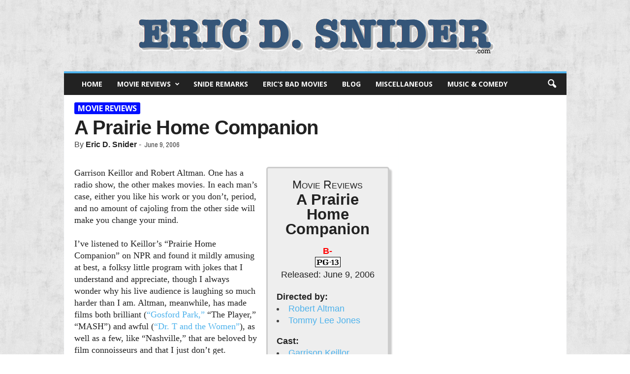

--- FILE ---
content_type: text/html; charset=UTF-8
request_url: https://www.ericdsnider.com/movies/a-prairie-home-companion/
body_size: 20710
content:
<!doctype html >
<!--[if IE 8]>    <html class="ie8" lang="en-US"> <![endif]-->
<!--[if IE 9]>    <html class="ie9" lang="en-US"> <![endif]-->
<!--[if gt IE 8]><!--> <html lang="en-US"> <!--<![endif]-->
<head>
    <title>A Prairie Home Companion - EricDSnider.com</title>
    <meta charset="UTF-8" />
    <meta name="viewport" content="width=device-width, initial-scale=1.0">
    <link rel="pingback" href="https://www.ericdsnider.com/xmlrpc.php" />
    <meta name='robots' content='index, follow, max-image-preview:large, max-snippet:-1, max-video-preview:-1' />
	<style>img:is([sizes="auto" i], [sizes^="auto," i]) { contain-intrinsic-size: 3000px 1500px }</style>
	<meta name="author" content="Eric D. Snider">
<link rel="icon" type="image/png" href="https://www.ericdsnider.com/wp-content/uploads/2016/11/eric-favicon.png">
	<!-- This site is optimized with the Yoast SEO plugin v26.5 - https://yoast.com/wordpress/plugins/seo/ -->
	<link rel="canonical" href="https://www.ericdsnider.com/movies/a-prairie-home-companion/" />
	<meta property="og:locale" content="en_US" />
	<meta property="og:type" content="article" />
	<meta property="og:title" content="A Prairie Home Companion - EricDSnider.com" />
	<meta property="og:description" content="Garrison Keillor and Robert Altman, two love-him-or-hate-him entertainment icons, are together at last in Ã¢â‚¬Å“A Prairie Home Companion,Ã¢â‚¬? which is much less polarizing: ItÃ¢â‚¬â„¢s possible to have very mild, unimpassioned feelings about this one. The film is set backstage at KeillorÃ¢â‚¬â„¢s famed radio show in what likely to be its last performance (donÃ¢â‚¬â„¢t worry, fans, the movie is fiction), with folks like Woody Harrelson, John C. Reilly, Meryl Streep, Lily Tomlin and Lindsay Lohan playing his regular guest performers. Meanwhile, a mysterious woman in white (Virginia Madsen) wanders the corners of the theater, with security agent Guy Noir (Kevin Kline) keeping tabs on her. The film retains KeillorÃ¢â‚¬â„¢s wry, cornball sensibilities (the script is credited to him), and Altman makes his presence known with long, unbroken takes from Steadicams that float around the theater like a silent and omniscient observer. Two scenes set onstage are highlights, both masterpieces of gleeful, carefully orchestrated comedy. The rest of the movie is typical Altman, with his overlapping conversations and de-emphasis on plot. Keillor&#039;s fans will probably consider the film a masterwork, while Altman&#039;s people will file it away as one of the director&#039;s average efforts, better than &quot;Popeye&quot; but worse than &quot;Short Cuts.&quot;" />
	<meta property="og:url" content="https://www.ericdsnider.com/movies/a-prairie-home-companion/" />
	<meta property="og:site_name" content="EricDSnider.com" />
	<meta property="article:published_time" content="2006-06-09T06:00:00+00:00" />
	<meta property="article:modified_time" content="2016-12-25T07:37:16+00:00" />
	<meta name="author" content="Eric D. Snider" />
	<meta name="twitter:card" content="summary_large_image" />
	<meta name="twitter:creator" content="@EricDSnider" />
	<meta name="twitter:site" content="@EricDSnider" />
	<meta name="twitter:label1" content="Written by" />
	<meta name="twitter:data1" content="Eric D. Snider" />
	<meta name="twitter:label2" content="Est. reading time" />
	<meta name="twitter:data2" content="3 minutes" />
	<script type="application/ld+json" class="yoast-schema-graph">{"@context":"https://schema.org","@graph":[{"@type":"WebPage","@id":"https://www.ericdsnider.com/movies/a-prairie-home-companion/","url":"https://www.ericdsnider.com/movies/a-prairie-home-companion/","name":"A Prairie Home Companion - EricDSnider.com","isPartOf":{"@id":"https://www.ericdsnider.com/#website"},"datePublished":"2006-06-09T06:00:00+00:00","dateModified":"2016-12-25T07:37:16+00:00","author":{"@id":"https://www.ericdsnider.com/#/schema/person/43c6cced76721c8f253abd62ba3f5f65"},"breadcrumb":{"@id":"https://www.ericdsnider.com/movies/a-prairie-home-companion/#breadcrumb"},"inLanguage":"en-US","potentialAction":[{"@type":"ReadAction","target":["https://www.ericdsnider.com/movies/a-prairie-home-companion/"]}]},{"@type":"BreadcrumbList","@id":"https://www.ericdsnider.com/movies/a-prairie-home-companion/#breadcrumb","itemListElement":[{"@type":"ListItem","position":1,"name":"Home","item":"https://www.ericdsnider.com/"},{"@type":"ListItem","position":2,"name":"A Prairie Home Companion"}]},{"@type":"WebSite","@id":"https://www.ericdsnider.com/#website","url":"https://www.ericdsnider.com/","name":"EricDSnider.com","description":"Eric D. Snider","potentialAction":[{"@type":"SearchAction","target":{"@type":"EntryPoint","urlTemplate":"https://www.ericdsnider.com/?s={search_term_string}"},"query-input":{"@type":"PropertyValueSpecification","valueRequired":true,"valueName":"search_term_string"}}],"inLanguage":"en-US"},{"@type":"Person","@id":"https://www.ericdsnider.com/#/schema/person/43c6cced76721c8f253abd62ba3f5f65","name":"Eric D. Snider","image":{"@type":"ImageObject","inLanguage":"en-US","@id":"https://www.ericdsnider.com/#/schema/person/image/","url":"https://secure.gravatar.com/avatar/d21202c58d7459b5b86a820e4a57987279e7203d72eab59034136b1bca9e6ebb?s=96&d=mm&r=g","contentUrl":"https://secure.gravatar.com/avatar/d21202c58d7459b5b86a820e4a57987279e7203d72eab59034136b1bca9e6ebb?s=96&d=mm&r=g","caption":"Eric D. Snider"}}]}</script>
	<!-- / Yoast SEO plugin. -->


<link rel='dns-prefetch' href='//widgetlogic.org' />
<link rel='dns-prefetch' href='//maps.google.com' />
<link rel="alternate" type="application/rss+xml" title="EricDSnider.com &raquo; Feed" href="https://www.ericdsnider.com/feed/" />
<link rel="alternate" type="application/rss+xml" title="EricDSnider.com &raquo; Comments Feed" href="https://www.ericdsnider.com/comments/feed/" />
<script type="text/javascript">
/* <![CDATA[ */
window._wpemojiSettings = {"baseUrl":"https:\/\/s.w.org\/images\/core\/emoji\/16.0.1\/72x72\/","ext":".png","svgUrl":"https:\/\/s.w.org\/images\/core\/emoji\/16.0.1\/svg\/","svgExt":".svg","source":{"concatemoji":"https:\/\/www.ericdsnider.com\/wp-includes\/js\/wp-emoji-release.min.js?ver=6.8.3"}};
/*! This file is auto-generated */
!function(s,n){var o,i,e;function c(e){try{var t={supportTests:e,timestamp:(new Date).valueOf()};sessionStorage.setItem(o,JSON.stringify(t))}catch(e){}}function p(e,t,n){e.clearRect(0,0,e.canvas.width,e.canvas.height),e.fillText(t,0,0);var t=new Uint32Array(e.getImageData(0,0,e.canvas.width,e.canvas.height).data),a=(e.clearRect(0,0,e.canvas.width,e.canvas.height),e.fillText(n,0,0),new Uint32Array(e.getImageData(0,0,e.canvas.width,e.canvas.height).data));return t.every(function(e,t){return e===a[t]})}function u(e,t){e.clearRect(0,0,e.canvas.width,e.canvas.height),e.fillText(t,0,0);for(var n=e.getImageData(16,16,1,1),a=0;a<n.data.length;a++)if(0!==n.data[a])return!1;return!0}function f(e,t,n,a){switch(t){case"flag":return n(e,"\ud83c\udff3\ufe0f\u200d\u26a7\ufe0f","\ud83c\udff3\ufe0f\u200b\u26a7\ufe0f")?!1:!n(e,"\ud83c\udde8\ud83c\uddf6","\ud83c\udde8\u200b\ud83c\uddf6")&&!n(e,"\ud83c\udff4\udb40\udc67\udb40\udc62\udb40\udc65\udb40\udc6e\udb40\udc67\udb40\udc7f","\ud83c\udff4\u200b\udb40\udc67\u200b\udb40\udc62\u200b\udb40\udc65\u200b\udb40\udc6e\u200b\udb40\udc67\u200b\udb40\udc7f");case"emoji":return!a(e,"\ud83e\udedf")}return!1}function g(e,t,n,a){var r="undefined"!=typeof WorkerGlobalScope&&self instanceof WorkerGlobalScope?new OffscreenCanvas(300,150):s.createElement("canvas"),o=r.getContext("2d",{willReadFrequently:!0}),i=(o.textBaseline="top",o.font="600 32px Arial",{});return e.forEach(function(e){i[e]=t(o,e,n,a)}),i}function t(e){var t=s.createElement("script");t.src=e,t.defer=!0,s.head.appendChild(t)}"undefined"!=typeof Promise&&(o="wpEmojiSettingsSupports",i=["flag","emoji"],n.supports={everything:!0,everythingExceptFlag:!0},e=new Promise(function(e){s.addEventListener("DOMContentLoaded",e,{once:!0})}),new Promise(function(t){var n=function(){try{var e=JSON.parse(sessionStorage.getItem(o));if("object"==typeof e&&"number"==typeof e.timestamp&&(new Date).valueOf()<e.timestamp+604800&&"object"==typeof e.supportTests)return e.supportTests}catch(e){}return null}();if(!n){if("undefined"!=typeof Worker&&"undefined"!=typeof OffscreenCanvas&&"undefined"!=typeof URL&&URL.createObjectURL&&"undefined"!=typeof Blob)try{var e="postMessage("+g.toString()+"("+[JSON.stringify(i),f.toString(),p.toString(),u.toString()].join(",")+"));",a=new Blob([e],{type:"text/javascript"}),r=new Worker(URL.createObjectURL(a),{name:"wpTestEmojiSupports"});return void(r.onmessage=function(e){c(n=e.data),r.terminate(),t(n)})}catch(e){}c(n=g(i,f,p,u))}t(n)}).then(function(e){for(var t in e)n.supports[t]=e[t],n.supports.everything=n.supports.everything&&n.supports[t],"flag"!==t&&(n.supports.everythingExceptFlag=n.supports.everythingExceptFlag&&n.supports[t]);n.supports.everythingExceptFlag=n.supports.everythingExceptFlag&&!n.supports.flag,n.DOMReady=!1,n.readyCallback=function(){n.DOMReady=!0}}).then(function(){return e}).then(function(){var e;n.supports.everything||(n.readyCallback(),(e=n.source||{}).concatemoji?t(e.concatemoji):e.wpemoji&&e.twemoji&&(t(e.twemoji),t(e.wpemoji)))}))}((window,document),window._wpemojiSettings);
/* ]]> */
</script>
<style id='wp-emoji-styles-inline-css' type='text/css'>

	img.wp-smiley, img.emoji {
		display: inline !important;
		border: none !important;
		box-shadow: none !important;
		height: 1em !important;
		width: 1em !important;
		margin: 0 0.07em !important;
		vertical-align: -0.1em !important;
		background: none !important;
		padding: 0 !important;
	}
</style>
<link rel='stylesheet' id='wp-block-library-css' href='https://www.ericdsnider.com/wp-includes/css/dist/block-library/style.min.css?ver=6.8.3' type='text/css' media='all' />
<style id='classic-theme-styles-inline-css' type='text/css'>
/*! This file is auto-generated */
.wp-block-button__link{color:#fff;background-color:#32373c;border-radius:9999px;box-shadow:none;text-decoration:none;padding:calc(.667em + 2px) calc(1.333em + 2px);font-size:1.125em}.wp-block-file__button{background:#32373c;color:#fff;text-decoration:none}
</style>
<link rel='stylesheet' id='block-widget-css' href='https://www.ericdsnider.com/wp-content/plugins/widget-logic/block_widget/css/widget.css?ver=1724881160' type='text/css' media='all' />
<style id='global-styles-inline-css' type='text/css'>
:root{--wp--preset--aspect-ratio--square: 1;--wp--preset--aspect-ratio--4-3: 4/3;--wp--preset--aspect-ratio--3-4: 3/4;--wp--preset--aspect-ratio--3-2: 3/2;--wp--preset--aspect-ratio--2-3: 2/3;--wp--preset--aspect-ratio--16-9: 16/9;--wp--preset--aspect-ratio--9-16: 9/16;--wp--preset--color--black: #000000;--wp--preset--color--cyan-bluish-gray: #abb8c3;--wp--preset--color--white: #ffffff;--wp--preset--color--pale-pink: #f78da7;--wp--preset--color--vivid-red: #cf2e2e;--wp--preset--color--luminous-vivid-orange: #ff6900;--wp--preset--color--luminous-vivid-amber: #fcb900;--wp--preset--color--light-green-cyan: #7bdcb5;--wp--preset--color--vivid-green-cyan: #00d084;--wp--preset--color--pale-cyan-blue: #8ed1fc;--wp--preset--color--vivid-cyan-blue: #0693e3;--wp--preset--color--vivid-purple: #9b51e0;--wp--preset--gradient--vivid-cyan-blue-to-vivid-purple: linear-gradient(135deg,rgba(6,147,227,1) 0%,rgb(155,81,224) 100%);--wp--preset--gradient--light-green-cyan-to-vivid-green-cyan: linear-gradient(135deg,rgb(122,220,180) 0%,rgb(0,208,130) 100%);--wp--preset--gradient--luminous-vivid-amber-to-luminous-vivid-orange: linear-gradient(135deg,rgba(252,185,0,1) 0%,rgba(255,105,0,1) 100%);--wp--preset--gradient--luminous-vivid-orange-to-vivid-red: linear-gradient(135deg,rgba(255,105,0,1) 0%,rgb(207,46,46) 100%);--wp--preset--gradient--very-light-gray-to-cyan-bluish-gray: linear-gradient(135deg,rgb(238,238,238) 0%,rgb(169,184,195) 100%);--wp--preset--gradient--cool-to-warm-spectrum: linear-gradient(135deg,rgb(74,234,220) 0%,rgb(151,120,209) 20%,rgb(207,42,186) 40%,rgb(238,44,130) 60%,rgb(251,105,98) 80%,rgb(254,248,76) 100%);--wp--preset--gradient--blush-light-purple: linear-gradient(135deg,rgb(255,206,236) 0%,rgb(152,150,240) 100%);--wp--preset--gradient--blush-bordeaux: linear-gradient(135deg,rgb(254,205,165) 0%,rgb(254,45,45) 50%,rgb(107,0,62) 100%);--wp--preset--gradient--luminous-dusk: linear-gradient(135deg,rgb(255,203,112) 0%,rgb(199,81,192) 50%,rgb(65,88,208) 100%);--wp--preset--gradient--pale-ocean: linear-gradient(135deg,rgb(255,245,203) 0%,rgb(182,227,212) 50%,rgb(51,167,181) 100%);--wp--preset--gradient--electric-grass: linear-gradient(135deg,rgb(202,248,128) 0%,rgb(113,206,126) 100%);--wp--preset--gradient--midnight: linear-gradient(135deg,rgb(2,3,129) 0%,rgb(40,116,252) 100%);--wp--preset--font-size--small: 13px;--wp--preset--font-size--medium: 20px;--wp--preset--font-size--large: 36px;--wp--preset--font-size--x-large: 42px;--wp--preset--spacing--20: 0.44rem;--wp--preset--spacing--30: 0.67rem;--wp--preset--spacing--40: 1rem;--wp--preset--spacing--50: 1.5rem;--wp--preset--spacing--60: 2.25rem;--wp--preset--spacing--70: 3.38rem;--wp--preset--spacing--80: 5.06rem;--wp--preset--shadow--natural: 6px 6px 9px rgba(0, 0, 0, 0.2);--wp--preset--shadow--deep: 12px 12px 50px rgba(0, 0, 0, 0.4);--wp--preset--shadow--sharp: 6px 6px 0px rgba(0, 0, 0, 0.2);--wp--preset--shadow--outlined: 6px 6px 0px -3px rgba(255, 255, 255, 1), 6px 6px rgba(0, 0, 0, 1);--wp--preset--shadow--crisp: 6px 6px 0px rgba(0, 0, 0, 1);}:where(.is-layout-flex){gap: 0.5em;}:where(.is-layout-grid){gap: 0.5em;}body .is-layout-flex{display: flex;}.is-layout-flex{flex-wrap: wrap;align-items: center;}.is-layout-flex > :is(*, div){margin: 0;}body .is-layout-grid{display: grid;}.is-layout-grid > :is(*, div){margin: 0;}:where(.wp-block-columns.is-layout-flex){gap: 2em;}:where(.wp-block-columns.is-layout-grid){gap: 2em;}:where(.wp-block-post-template.is-layout-flex){gap: 1.25em;}:where(.wp-block-post-template.is-layout-grid){gap: 1.25em;}.has-black-color{color: var(--wp--preset--color--black) !important;}.has-cyan-bluish-gray-color{color: var(--wp--preset--color--cyan-bluish-gray) !important;}.has-white-color{color: var(--wp--preset--color--white) !important;}.has-pale-pink-color{color: var(--wp--preset--color--pale-pink) !important;}.has-vivid-red-color{color: var(--wp--preset--color--vivid-red) !important;}.has-luminous-vivid-orange-color{color: var(--wp--preset--color--luminous-vivid-orange) !important;}.has-luminous-vivid-amber-color{color: var(--wp--preset--color--luminous-vivid-amber) !important;}.has-light-green-cyan-color{color: var(--wp--preset--color--light-green-cyan) !important;}.has-vivid-green-cyan-color{color: var(--wp--preset--color--vivid-green-cyan) !important;}.has-pale-cyan-blue-color{color: var(--wp--preset--color--pale-cyan-blue) !important;}.has-vivid-cyan-blue-color{color: var(--wp--preset--color--vivid-cyan-blue) !important;}.has-vivid-purple-color{color: var(--wp--preset--color--vivid-purple) !important;}.has-black-background-color{background-color: var(--wp--preset--color--black) !important;}.has-cyan-bluish-gray-background-color{background-color: var(--wp--preset--color--cyan-bluish-gray) !important;}.has-white-background-color{background-color: var(--wp--preset--color--white) !important;}.has-pale-pink-background-color{background-color: var(--wp--preset--color--pale-pink) !important;}.has-vivid-red-background-color{background-color: var(--wp--preset--color--vivid-red) !important;}.has-luminous-vivid-orange-background-color{background-color: var(--wp--preset--color--luminous-vivid-orange) !important;}.has-luminous-vivid-amber-background-color{background-color: var(--wp--preset--color--luminous-vivid-amber) !important;}.has-light-green-cyan-background-color{background-color: var(--wp--preset--color--light-green-cyan) !important;}.has-vivid-green-cyan-background-color{background-color: var(--wp--preset--color--vivid-green-cyan) !important;}.has-pale-cyan-blue-background-color{background-color: var(--wp--preset--color--pale-cyan-blue) !important;}.has-vivid-cyan-blue-background-color{background-color: var(--wp--preset--color--vivid-cyan-blue) !important;}.has-vivid-purple-background-color{background-color: var(--wp--preset--color--vivid-purple) !important;}.has-black-border-color{border-color: var(--wp--preset--color--black) !important;}.has-cyan-bluish-gray-border-color{border-color: var(--wp--preset--color--cyan-bluish-gray) !important;}.has-white-border-color{border-color: var(--wp--preset--color--white) !important;}.has-pale-pink-border-color{border-color: var(--wp--preset--color--pale-pink) !important;}.has-vivid-red-border-color{border-color: var(--wp--preset--color--vivid-red) !important;}.has-luminous-vivid-orange-border-color{border-color: var(--wp--preset--color--luminous-vivid-orange) !important;}.has-luminous-vivid-amber-border-color{border-color: var(--wp--preset--color--luminous-vivid-amber) !important;}.has-light-green-cyan-border-color{border-color: var(--wp--preset--color--light-green-cyan) !important;}.has-vivid-green-cyan-border-color{border-color: var(--wp--preset--color--vivid-green-cyan) !important;}.has-pale-cyan-blue-border-color{border-color: var(--wp--preset--color--pale-cyan-blue) !important;}.has-vivid-cyan-blue-border-color{border-color: var(--wp--preset--color--vivid-cyan-blue) !important;}.has-vivid-purple-border-color{border-color: var(--wp--preset--color--vivid-purple) !important;}.has-vivid-cyan-blue-to-vivid-purple-gradient-background{background: var(--wp--preset--gradient--vivid-cyan-blue-to-vivid-purple) !important;}.has-light-green-cyan-to-vivid-green-cyan-gradient-background{background: var(--wp--preset--gradient--light-green-cyan-to-vivid-green-cyan) !important;}.has-luminous-vivid-amber-to-luminous-vivid-orange-gradient-background{background: var(--wp--preset--gradient--luminous-vivid-amber-to-luminous-vivid-orange) !important;}.has-luminous-vivid-orange-to-vivid-red-gradient-background{background: var(--wp--preset--gradient--luminous-vivid-orange-to-vivid-red) !important;}.has-very-light-gray-to-cyan-bluish-gray-gradient-background{background: var(--wp--preset--gradient--very-light-gray-to-cyan-bluish-gray) !important;}.has-cool-to-warm-spectrum-gradient-background{background: var(--wp--preset--gradient--cool-to-warm-spectrum) !important;}.has-blush-light-purple-gradient-background{background: var(--wp--preset--gradient--blush-light-purple) !important;}.has-blush-bordeaux-gradient-background{background: var(--wp--preset--gradient--blush-bordeaux) !important;}.has-luminous-dusk-gradient-background{background: var(--wp--preset--gradient--luminous-dusk) !important;}.has-pale-ocean-gradient-background{background: var(--wp--preset--gradient--pale-ocean) !important;}.has-electric-grass-gradient-background{background: var(--wp--preset--gradient--electric-grass) !important;}.has-midnight-gradient-background{background: var(--wp--preset--gradient--midnight) !important;}.has-small-font-size{font-size: var(--wp--preset--font-size--small) !important;}.has-medium-font-size{font-size: var(--wp--preset--font-size--medium) !important;}.has-large-font-size{font-size: var(--wp--preset--font-size--large) !important;}.has-x-large-font-size{font-size: var(--wp--preset--font-size--x-large) !important;}
:where(.wp-block-post-template.is-layout-flex){gap: 1.25em;}:where(.wp-block-post-template.is-layout-grid){gap: 1.25em;}
:where(.wp-block-columns.is-layout-flex){gap: 2em;}:where(.wp-block-columns.is-layout-grid){gap: 2em;}
:root :where(.wp-block-pullquote){font-size: 1.5em;line-height: 1.6;}
</style>
<link rel='stylesheet' id='wpview_style-css' href='https://www.ericdsnider.com/wp-content/plugins/wpview/assets/css/style.css?ver=6.8.3' type='text/css' media='all' />
<link rel='stylesheet' id='wp_review-style-css' href='https://www.ericdsnider.com/wp-content/plugins/wp-review/public/css/wp-review.css?ver=5.3.5' type='text/css' media='all' />
<style id='posts-table-pro-head-inline-css' type='text/css'>
table.posts-data-table { visibility: hidden; }
</style>
<link rel='stylesheet' id='td-theme-css' href='https://www.ericdsnider.com/wp-content/themes/Newsmag/style.css?ver=3.2c' type='text/css' media='all' />
<link rel='stylesheet' id='td-theme-child-css' href='https://www.ericdsnider.com/wp-content/themes/Newsmag-child/style.css?ver=3.2c' type='text/css' media='all' />
<script type="text/javascript" src="https://www.ericdsnider.com/wp-includes/js/jquery/jquery.min.js?ver=3.7.1" id="jquery-core-js"></script>
<script type="text/javascript" src="https://www.ericdsnider.com/wp-includes/js/jquery/jquery-migrate.min.js?ver=3.4.1" id="jquery-migrate-js"></script>
<link rel="https://api.w.org/" href="https://www.ericdsnider.com/wp-json/" /><link rel="alternate" title="JSON" type="application/json" href="https://www.ericdsnider.com/wp-json/wp/v2/posts/23597" /><link rel="EditURI" type="application/rsd+xml" title="RSD" href="https://www.ericdsnider.com/xmlrpc.php?rsd" />
<meta name="generator" content="WordPress 6.8.3" />
<link rel='shortlink' href='https://www.ericdsnider.com/?p=23597' />
<link rel="alternate" title="oEmbed (JSON)" type="application/json+oembed" href="https://www.ericdsnider.com/wp-json/oembed/1.0/embed?url=https%3A%2F%2Fwww.ericdsnider.com%2Fmovies%2Fa-prairie-home-companion%2F" />
<link rel="alternate" title="oEmbed (XML)" type="text/xml+oembed" href="https://www.ericdsnider.com/wp-json/oembed/1.0/embed?url=https%3A%2F%2Fwww.ericdsnider.com%2Fmovies%2Fa-prairie-home-companion%2F&#038;format=xml" />
        <style>
            .wpview_all_together_in_table td { border: 2px solid #FFFFFF!important; }
            .wpview_all_together_in_table td:nth-child(odd) strong { color: #333333; }
            .wpview_all_together_in_table td:nth-child(odd) { background-color: #EEEEEE; }
            .wpview_all_together_in_table td:nth-child(even) { background-color: #F8F8F8; }
            .wpview_text_left_border { color: #333333; border-color: #CCCCCC; border-left-color: #2277BB; background-color: #FFFFFF; }
            .wpview_text_left_border strong { color: #333333; }
            .wpview_textarea_quote_box { color: #333333; background: #EEEEEE; box-shadow: 0 3px 5px 0 rgba(0, 0, 0, 0.1); }
            .wpview_textarea_quote_box strong { color: #333333; }
            .wpview_textarea_quote_box strong:before, .wpview_textarea_quote_box strong:before { color: #333333; }
            .wpview_text_view table { color: #333333; background-color: #FFFFFF; }
            .wpview_text_view table td { border:none; border-bottom: 1px solid #EBEBEB; }
            .wpview_text_view table strong { color: #333333; }
            .wpview_text_view ul { color: #333333; }
            .wpview_text_view ul strong { color: #333333; }
            .wpview_text_view ol { color: #333333; }
            .wpview_text_view ol strong { color: #333333; }
            .wpview_date { color: #333333; border-color: #CCCCCC; border-left-color: #20C529; background-color: #FFFFFF; }
            .wpview_date strong { color: #333333; }
            .wpview_date_view table { color: #333333; background-color: #FFFFFF; }
            .wpview_date_view table td { border:none; border-bottom: 1px solid #EBEBEB; }
            .wpview_date_view table strong { color: #333333; }
            .wpview_date_view ul { color: #333333; }
            .wpview_date_view ul strong { color: #333333; }
            .wpview_date_view ol { color: #333333; }
            .wpview_date_view ol strong { color: #333333; }
            .wpview_wysiwyg { background-color: #FFFFFF; border: 1px solid #CCCCCC; }
            .wpview_wysiwyg h3 { color: #333333; padding:5px 0px; line-height:1.1em; margin: 0px 0px 15px 0px; }
            .wpview_wysiwyg_view table { background-color: #FFFFFF; }
            .wpview_wysiwyg_view table td { border:none; border-bottom: 1px solid #EBEBEB; }
            .wpview_wysiwyg_view table strong { color: #333333; }
            .wpview_color { color: #333333; }
            .wpview_color strong { color: #333333; }
            .wpview_color_view table { color: #333333; background-color: #FFFFFF; }
            .wpview_color_view table td { border:none; border-bottom: 1px solid #EBEBEB; }
            .wpview_color_view table strong { color: #333333; }
            .wpview_color_view ul { color: #333333; }
            .wpview_color_view ul strong { color: #333333; }
            .wpview_color_view ol { color: #333333; }
            .wpview_color_view ol strong { color: #333333; }
            .wpview_select { color: #333333; border: 1px dotted #CCCCCC; background-color: #FFFFFF; }
            .wpview_select strong { color: #333333; }
            .wpview_select_view table { color: #333333; background-color: #FFFFFF; }
            .wpview_select_view table td { border:none; border-bottom: 1px solid #EBEBEB; }
            .wpview_select_view table strong { color: #333333; }
            .wpview_select_view ul { color: #333333; }
            .wpview_select_view ul strong { color: #333333; }
            .wpview_select_view ol { color: #333333; }
            .wpview_select_view ol strong { color: #333333; }
            .wpview_checkbox { color: #333333; background: #EEEEEE; box-shadow: 0 5px 5px 0 rgba(0, 0, 0, 0.1); }
            .wpview_checkbox strong { color: #333333; }
            .wpview_checkbox_view table { color: #333333; background-color: #FFFFFF; }
            .wpview_checkbox_view table td {border:none; border-bottom: 1px solid #EBEBEB; }
            .wpview_checkbox_view table strong { color: #333333; }
            .wpview_checkbox_view ul { color: #333333; }
            .wpview_checkbox_view ul strong { color: #333333; }
            .wpview_checkbox_view ol { color: #333333; }
            .wpview_checkbox_view ol strong { color: #333333; }
            .wpview_hyperlink a { color: #333333; border-bottom-color: #333333; }
            .hyperlink_field_label:before { color: #333333; }
            .wpview_hyperlink strong { color: #333333; }
            .wpview_hyperlink a:active { color: #333333; border-bottom-color: #333333; }
            .wpview_hyperlink a:visited { color: #333333; border-bottom-color: #333333; }
            .wpview_hyperlink a:hover { color: rgba(51, 51, 51, 0.7) !important; border-bottom-color: rgba(51, 51, 51, 0.7) !important; }
            .wpview_hyperlink_view table { background-color: #FFFFFF; }
            .wpview_hyperlink_view table a { color: #333333; border-bottom-color: #333333; }
            .wpview_hyperlink_view table td { border:none; border-bottom: 1px solid #EBEBEB; }
            .wpview_hyperlink_view table strong { color: #333333; }
            .wpview_hyperlink_view table a:active { color: #333333 !important; border-bottom-color: #333333 !important; }
            .wpview_hyperlink_view table a:visited { color: #333333 !important; border-bottom-color: #333333 !important; }
            .wpview_hyperlink_view table a:hover { color: rgba(51, 51, 51, 0.7) !important; border-bottom-color: rgba(51, 51, 51, 0.7) !important; }
            .wpview_hyperlink_view ul { color: #333333; }
            .wpview_hyperlink_view ul a { color: #333333; border-bottom-color: #333333; }
            .wpview_hyperlink_view ul strong { color: #333333; }
            .wpview_hyperlink_view ul a:active { color: #333333 !important; border-bottom-color: #333333 !important; }
            .wpview_hyperlink_view ul a:visited { color: #333333 !important; border-bottom-color: #333333 !important; }
            .wpview_hyperlink_view ul a:hover { color: rgba(51, 51, 51, 0.7) !important; border-bottom-color: rgba(51, 51, 51, 0.7) !important; }
            .wpview_hyperlink_view ol { color: #333333; }
            .wpview_hyperlink_view ol a { color: #333333; border-bottom-color: #333333; }
            .wpview_hyperlink_view ol strong { color: #333333; }
            .wpview_hyperlink_view ol a:active { color: #333333 !important; border-bottom-color: #333333 !important; }
            .wpview_hyperlink_view ol a:visited { color: #333333 !important; border-bottom-color: #333333 !important; }
            .wpview_hyperlink_view ol a:hover { color: rgba(51, 51, 51, 0.7) !important; border-bottom-color: rgba(51, 51, 51, 0.7) !important; }
            .wpview_user a { color: #333333; border-bottom-color: #333333; }
            .wpview_user strong { color: #333333; }
            .wpview_user a:active { color: #333333; border-bottom-color: #333333; }
            .wpview_user a:visited { color: #333333; border-bottom-color: #333333; }
            .wpview_user a:hover { color: rgba(51, 51, 51, 0.7) !important; border-bottom-color: rgba(51, 51, 51, 0.7) !important; }
            .wpview_user_without_avatar a { color: #333333; border-bottom-color: #333333; }
            .user_field_label:before { color: #333333; }
            .wpview_user_without_avatar strong { color: #333333; }
            .wpview_user_without_avatar a:active { color: #333333; border-bottom-color: #333333; }
            .wpview_user_without_avatar a:visited { color: #333333; border-bottom-color: #333333; }
            .wpview_user_without_avatar a:hover { color: rgba(51, 51, 51, 0.7) !important; border-bottom-color: rgba(51, 51, 51, 0.7) !important; }
            .wpview_user_view table { background-color: #FFFFFF; }
            .wpview_user_view table a { color: #333333; border-bottom-color: #333333; }
            .wpview_user_view table td { border:none; border-bottom: 1px solid #EBEBEB; }
            .wpview_user_view table strong { color: #333333; }
            .wpview_user_view table a:active { color: #333333 !important; border-bottom-color: #333333 !important; }
            .wpview_user_view table a:visited { color: #333333 !important; border-bottom-color: #333333 !important; }
            .wpview_user_view table a:hover { color: rgba(51, 51, 51, 0.7) !important; border-bottom-color: rgba(51, 51, 51, 0.7) !important; }
            .wpview_relation_with_thumbnail a, .wpview_relation_with_thumbnail span { color: rgba(131, 135, 131, 0.68) !important; border-bottom-color: rgba(131, 135, 131, 0.68) !important; }
            .wpview_relation_with_thumbnail_title a { color: rgba(131, 135, 131, 0.68) !important; border-bottom-color: rgba(131, 135, 131, 0.68) !important; }
            .wpview_relation_view strong { color: #333333; }
            .wpview_relation_with_thumbnail a:active, .wpview_relation_with_thumbnail span:active { color: rgba(131, 135, 131, 0.68); border-bottom-color: rgba(131, 135, 131, 0.68); }
            .wpview_relation_with_thumbnail_title a:active { color: rgba(131, 135, 131, 0.68); border-bottom-color: rgba(131, 135, 131, 0.68); }
            .wpview_relation_with_thumbnail a:visited, .wpview_relation_with_thumbnail span:visited { color: rgba(131, 135, 131, 0.68); border-bottom-color: rgba(131, 135, 131, 0.68); }
            .wpview_relation_with_thumbnail_title a:visited { color: rgba(131, 135, 131, 0.68); border-bottom-color: rgba(131, 135, 131, 0.68); }
            .wpview_relation_with_thumbnail a:hover, .wpview_relation_with_thumbnail span:hover { color: rgba(51, 51, 51, 0.7) !important; border-bottom-color: rgba(51, 51, 51, 0.7) !important; }
            .wpview_relation_with_thumbnail_title a:hover { color: rgba(51, 51, 51, 0.7) !important; border-bottom-color: rgba(51, 51, 51, 0.7) !important; }
            .wpview_relation_without_thumbnail a, .wpview_relation_without_thumbnail span { color: #333333 !important; border-bottom-color: #333333 !important; }
            .relation_without_thumb strong { color: #333333; }
            .wpview_relation_without_thumbnail a:active { color: #333333; border-bottom-color: #333333; }
            .wpview_relation_without_thumbnail a:visited { color: #333333; border-bottom-color: #333333; }
            .wpview_relation_without_thumbnail a:hover { color: rgba(51, 51, 51, 0.7) !important; border-bottom-color: rgba(51, 51, 51, 0.7) !important; }
            .wpview_relation_view table { background-color: #FFFFFF; }
            .wpview_relation_view table a, .wpview_relation_view table span { color: rgba(131, 135, 131, 0.68); border-bottom-color: rgba(131, 135, 131, 0.68); }
            .wpview_relation_view table td { border:none; border-bottom: 1px solid #EBEBEB; }
            .wpview_relation_view table strong { color: #333333; }
            .wpview_relation_view table a:active, .wpview_relation_view table span:active { color: rgba(131, 135, 131, 0.68) !important; border-bottom-color: rgba(131, 135, 131, 0.68) !important; }
            .wpview_relation_view table a:visited, .wpview_relation_view table span:visited { color: rgba(131, 135, 131, 0.68) !important; border-bottom-color: rgba(131, 135, 131, 0.68) !important; }
            .wpview_relation_view table a:hover, .wpview_relation_view table span:hover { color: rgba(51, 51, 51, 0.7) !important; border-bottom-color: rgba(51, 51, 51, 0.7) !important; }
            .wpview_image_image_thumbnail strong { color: #333333; }
            .wpview_image_only_link a { color: #333333 !important; border-bottom-color: #333333 !important; }
            .image_link_to_download_field_label:before { color: #333333 !important; }
            .wpview_image_only_link strong { color: #333333 !important; }
            .wpview_image_only_link a:active { color: #333333; border-bottom-color: #333333; }
            .wpview_image_only_link a:visited { color: #333333; border-bottom-color: #333333; }
            .wpview_image_only_link a:hover { color: rgba(51, 51, 51, 0.7) !important; border-bottom-color: rgba(51, 51, 51, 0.7) !important; }
            .wpview_image_view table { background-color: #FFFFFF; }
            .wpview_image_view table td { border:none; border-bottom: 1px solid #EBEBEB; }
            .wpview_image_view table strong { color: #333333; }
            .wpview_audio_player strong, .wpview_wp_default strong { color: #333333 !important; }
            .wpview_audio_only_link a { color: #333333 !important; border-bottom-color: #333333 !important; }
            .audio_link_to_download_field_label:before { color: #333333 !important; }
            .wpview_audio_only_link strong { color: #333333 !important; }
            .wpview_audio_only_link a:active { color: #333333; border-bottom-color: #333333; }
            .wpview_audio_only_link a:visited { color: #333333; border-bottom-color: #333333; }
            .wpview_audio_only_link a:hover { color: rgba(51, 51, 51, 0.7) !important; border-bottom-color: rgba(51, 51, 51, 0.7) !important; }
            .wpview_audio_view table { background-color: #FFFFFF; }
            .wpview_audio_view table td { border:none; border-bottom: 1px solid #EBEBEB; }
            .wpview_audio_view table strong { color: #333333; }
            .wpview_video_wrap strong { color: #333333 !important; }
            .wpview_video_only_link a { color: #333333 !important; border-bottom-color: #333333 !important; }
            .video_link_to_download_field_label:before { color: #333333 !important; }
            .wpview_video_only_link strong { color: #333333 !important; }
            .wpview_video_only_link a:active { color: #333333; border-bottom-color: #333333; }
            .wpview_video_only_link a:visited { color: #333333; border-bottom-color: #333333; }
            .wpview_video_only_link a:hover { color: rgba(51, 51, 51, 0.7) !important; border-bottom-color: rgba(51, 51, 51, 0.7) !important; }
            .wpview_video_view table { background-color: #FFFFFF; }
            .wpview_video_view table td { border:none; border-bottom: 1px solid #EBEBEB; }
            .wpview_video_view table strong { color: #333333; }
            .wpview_file a { color: #333333 !important; border-bottom-color: #333333 !important; }
            .file_link_to_download_field_label:before { color: #333333 !important; }
            .wpview_file strong { color: #333333 !important; }
            .wpview_file a:active { color: #333333; border-bottom-color: #333333; }
            .wpview_file a:visited { color: #333333; border-bottom-color: #333333; }
            .wpview_file a:hover { color: rgba(51, 51, 51, 0.7) !important; border-bottom-color: rgba(51, 51, 51, 0.7) !important; }
            .wpview_file_view table { background-color: #FFFFFF; }
            .wpview_file_view table a { color: #333333; border-bottom-color: #333333; }
            .wpview_file_view table td { border:none; border-bottom: 1px solid #EBEBEB; }
            .wpview_file_view table strong { color: #333333; }
            .wpview_file_view table a:active { color: #333333 !important; border-bottom-color: #333333 !important; }
            .wpview_file_view table a:visited { color: #333333 !important; border-bottom-color: #333333 !important; }
            .wpview_file_view table a:hover { color: rgba(51, 51, 51, 0.7) !important; border-bottom-color: rgba(51, 51, 51, 0.7) !important; }
            .wpview_category_parent a { color: #333333; border-bottom-color: #333333; }
            .wpview_category:before { color: #333333; }
            .wpview_category_parent strong { color: #333333; }
            .wpview_category_parent a:active { color: #333333; border-bottom-color: #333333; }
            .wpview_category_parent a:visited { color: #333333; border-bottom-color: #333333; }
            .wpview_category_parent a:hover { color: rgba(51, 51, 51, 0.7) !important; border-bottom-color: rgba(51, 51, 51, 0.7) !important; }
            .wpview_category_view table { background-color: #FFFFFF; }
            .wpview_category_view table a { color: #333333; border-bottom-color: #333333; }
            .wpview_category_view table td { border:none; border-bottom: 1px solid #EBEBEB; }
            .wpview_category_view table strong { color: #333333; }
            .wpview_category_view table a:active { color: #333333 !important; border-bottom-color: #333333 !important; }
            .wpview_category_view table a:visited { color: #333333 !important; border-bottom-color: #333333 !important; }
            .wpview_category_view table a:hover { color: rgba(51, 51, 51, 0.7) !important; border-bottom-color: rgba(51, 51, 51, 0.7) !important; }
            .wpview_category_view ul { color: #333333; }
            .wpview_category_view ul a { color: #333333; border-bottom-color: #333333; }
            .wpview_category_view ul strong { color: #333333; }
            .wpview_category_view ul a:active { color: #333333 !important; border-bottom-color: #333333 !important; }
            .wpview_category_view ul a:visited { color: #333333 !important; border-bottom-color: #333333 !important; }
            .wpview_category_view ul a:hover { color: rgba(51, 51, 51, 0.7) !important; border-bottom-color: rgba(51, 51, 51, 0.7) !important; }
            .wpview_category_view ol { color: #333333; }
            .wpview_category_view ol a { color: #333333; border-bottom-color: #333333; }
            .wpview_category_view ol strong { color: #333333; }
            .wpview_category_view ol a:active { color: #333333 !important; border-bottom-color: #333333 !important; }
            .wpview_category_view ol a:visited { color: #333333 !important; border-bottom-color: #333333 !important; }
            .wpview_category_view ol a:hover { color: rgba(51, 51, 51, 0.7) !important; border-bottom-color: rgba(51, 51, 51, 0.7) !important; }
            .wpview_tag_parent a { color: #333333; border-bottom-color: #333333; }
            .wpview_tag:before { color: #333333; }
            .wpview_tag_parent strong { color: #333333; }
            .wpview_tag_parent a:active { color: #333333; border-bottom-color: #333333; }
            .wpview_tag_parent a:visited { color: #333333; border-bottom-color: #333333; }
            .wpview_tag_parent a:hover { color: rgba(51, 51, 51, 0.7) !important; border-bottom-color: rgba(51, 51, 51, 0.7) !important; }
            .wpview_tag_view table { background-color: #FFFFFF; }
            .wpview_tag_view table a { color: #333333; border-bottom-color: #333333; }
            .wpview_tag_view table td { border:none; border-bottom: 1px solid #EBEBEB; }
            .wpview_tag_view table strong { color: #333333; }
            .wpview_tag_view table a:active { color: #333333 !important; border-bottom-color: #333333 !important; }
            .wpview_tag_view table a:visited { color: #333333 !important; border-bottom-color: #333333 !important; }
            .wpview_tag_view table a:hover { color: rgba(51, 51, 51, 0.7) !important; border-bottom-color: rgba(51, 51, 51, 0.7) !important; }
            .wpview_tag_view ul { color: #333333; }
            .wpview_tag_view ul a { color: #333333; border-bottom-color: #333333; }
            .wpview_tag_view ul strong { color: #333333; }
            .wpview_tag_view ul a:active { color: #333333 !important; border-bottom-color: #333333 !important; }
            .wpview_tag_view ul a:visited { color: #333333 !important; border-bottom-color: #333333 !important; }
            .wpview_tag_view ul a:hover { color: rgba(51, 51, 51, 0.7) !important; border-bottom-color: rgba(51, 51, 51, 0.7) !important; }
            .wpview_tag_view ol { color: #333333; }
            .wpview_tag_view ol a { color: #333333; border-bottom-color: #333333; }
            .wpview_tag_view ol strong { color: #333333; }
            .wpview_tag_view ol a:active { color: #333333 !important; border-bottom-color: #333333 !important; }
            .wpview_tag_view ol a:visited { color: #333333 !important; border-bottom-color: #333333 !important; }
            .wpview_tag_view ol a:hover { color: rgba(51, 51, 51, 0.7) !important; border-bottom-color: rgba(51, 51, 51, 0.7) !important; }
            .wpview_map_view strong { color: #333333; }
                    </style>
        <!--[if lt IE 9]><script src="https://html5shim.googlecode.com/svn/trunk/html5.js"></script><![endif]-->
    
<!-- JS generated by theme -->

<script>
    
    

	    var tdBlocksArray = []; //here we store all the items for the current page

	    //td_block class - each ajax block uses a object of this class for requests
	    function tdBlock() {
		    this.id = '';
		    this.block_type = 1; //block type id (1-234 etc)
		    this.atts = '';
		    this.td_column_number = '';
		    this.td_current_page = 1; //
		    this.post_count = 0; //from wp
		    this.found_posts = 0; //from wp
		    this.max_num_pages = 0; //from wp
		    this.td_filter_value = ''; //current live filter value
		    this.is_ajax_running = false;
		    this.td_user_action = ''; // load more or infinite loader (used by the animation)
		    this.header_color = '';
		    this.ajax_pagination_infinite_stop = ''; //show load more at page x
	    }


        // td_js_generator - mini detector
        (function(){
            var htmlTag = document.getElementsByTagName("html")[0];

            if ( navigator.userAgent.indexOf("MSIE 10.0") > -1 ) {
                htmlTag.className += ' ie10';
            }

            if ( !!navigator.userAgent.match(/Trident.*rv\:11\./) ) {
                htmlTag.className += ' ie11';
            }

            if ( /(iPad|iPhone|iPod)/g.test(navigator.userAgent) ) {
                htmlTag.className += ' td-md-is-ios';
            }

            var user_agent = navigator.userAgent.toLowerCase();
            if ( user_agent.indexOf("android") > -1 ) {
                htmlTag.className += ' td-md-is-android';
            }

            if ( -1 !== navigator.userAgent.indexOf('Mac OS X')  ) {
                htmlTag.className += ' td-md-is-os-x';
            }

            if ( /chrom(e|ium)/.test(navigator.userAgent.toLowerCase()) ) {
               htmlTag.className += ' td-md-is-chrome';
            }

            if ( -1 !== navigator.userAgent.indexOf('Firefox') ) {
                htmlTag.className += ' td-md-is-firefox';
            }

            if ( -1 !== navigator.userAgent.indexOf('Safari') && -1 === navigator.userAgent.indexOf('Chrome') ) {
                htmlTag.className += ' td-md-is-safari';
            }

        })();




        var tdLocalCache = {};

        ( function () {
            "use strict";

            tdLocalCache = {
                data: {},
                remove: function (resource_id) {
                    delete tdLocalCache.data[resource_id];
                },
                exist: function (resource_id) {
                    return tdLocalCache.data.hasOwnProperty(resource_id) && tdLocalCache.data[resource_id] !== null;
                },
                get: function (resource_id) {
                    return tdLocalCache.data[resource_id];
                },
                set: function (resource_id, cachedData) {
                    tdLocalCache.remove(resource_id);
                    tdLocalCache.data[resource_id] = cachedData;
                }
            };
        })();

    
    
var td_viewport_interval_list=[{"limitBottom":767,"sidebarWidth":251},{"limitBottom":1023,"sidebarWidth":339}];
var td_animation_stack_effect="type0";
var tds_animation_stack=true;
var td_animation_stack_specific_selectors=".entry-thumb, img";
var td_animation_stack_general_selectors=".td-animation-stack img, .post img";
var td_ajax_url="https:\/\/www.ericdsnider.com\/wp-admin\/admin-ajax.php?td_theme_name=Newsmag&v=3.2";
var td_get_template_directory_uri="https:\/\/www.ericdsnider.com\/wp-content\/themes\/Newsmag";
var tds_snap_menu="";
var tds_logo_on_sticky="";
var tds_header_style="7";
var td_please_wait="Please wait...";
var td_email_user_pass_incorrect="User or password incorrect!";
var td_email_user_incorrect="Email or username incorrect!";
var td_email_incorrect="Email incorrect!";
var tds_more_articles_on_post_enable="";
var tds_more_articles_on_post_time_to_wait="";
var tds_more_articles_on_post_pages_distance_from_top=0;
var tds_theme_color_site_wide="#4db2ec";
var tds_smart_sidebar="";
var tdThemeName="Newsmag";
var td_magnific_popup_translation_tPrev="Previous (Left arrow key)";
var td_magnific_popup_translation_tNext="Next (Right arrow key)";
var td_magnific_popup_translation_tCounter="%curr% of %total%";
var td_magnific_popup_translation_ajax_tError="The content from %url% could not be loaded.";
var td_magnific_popup_translation_image_tError="The image #%curr% could not be loaded.";
var td_ad_background_click_link="";
var td_ad_background_click_target="";
</script>


<!-- Header style compiled by theme -->

<style>
    

body {
	background-image:url("https://www.ericdsnider.com/wp-content/uploads/2016/11/grunge_wall-300x225.png");
}
.td-pb-row [class*="td-pb-span"],
    .td-pb-border-top,
    .page-template-page-title-sidebar-php .td-page-content > .wpb_row:first-child,
    .td-post-sharing,
    .td-post-content,
    .td-post-next-prev,
    .author-box-wrap,
    .td-comments-title-wrap,
    .comment-list,
    .comment-respond,
    .td-post-template-5 header,
    .td-container,
    .wpb_content_element,
    .wpb_column,
    .wpb_row,
    .white-menu .td-header-container .td-header-main-menu,
    .td-post-template-1 .td-post-content,
    .td-post-template-4 .td-post-sharing-top,
    .td-header-style-6 .td-header-header .td-make-full,
    #disqus_thread,
    .page-template-page-pagebuilder-title-php .td-page-content > .wpb_row:first-child,
    .td-footer-container:before {
        border-color: rgba(77,178,236,0.01);
    }
    .td-top-border {
        border-color: rgba(77,178,236,0.01) !important;
    }
    .td-container-border:after,
    .td-next-prev-separator,
    .td-pb-row .wpb_column:before,
    .td-container-border:before,
    .td-main-content:before,
    .td-main-sidebar:before,
    .td-pb-row .td-pb-span4:nth-of-type(3):after,
    .td-pb-row .td-pb-span4:nth-last-of-type(3):after {
    	background-color: rgba(77,178,236,0.01);
    }
    @media (max-width: 767px) {
    	.white-menu .td-header-main-menu {
      		border-color: rgba(77,178,236,0.01);
      	}
    }



    
    .post blockquote p,
    .page blockquote p {
    	color: #000000;
    }
    .post .td_quote_box,
    .page .td_quote_box {
        border-color: #000000;
    }

    
	.post header .entry-title {
		font-family:Geneva, "Lucida Sans", "Lucida Grande", "Lucida Sans Unicode", Verdana, sans-serif;
	
	}

	
    .td-post-template-default header .entry-title {
        font-size:40px;
	font-weight:bold;
	
    }
    
    .td-post-content p,
    .td-post-content {
        font-family:Georgia, Times, "Times New Roman", serif;
	font-size:18px;
	
    }
    
    .post blockquote p,
    .page blockquote p,
    .td-post-text-content blockquote p {
        font-family:"Helvetica Neue", Helvetica, Arial, sans-serif;
	font-size:16px;
	line-height:18px;
	font-style:normal;
	text-transform:none;
	
    }
    
    .td-post-content h1 {
        font-family:"PT Sans Narrow";
	font-size:30px;
	line-height:31px;
	font-weight:bold;
	
    }
    
    .td-post-content h2 {
        font-family:"Archivo Narrow";
	font-size:30px;
	line-height:31px;
	
    }
    
    .td-post-content h3 {
        font-family:"Open Sans Condensed";
	font-size:25px;
	line-height:26px;
	font-weight:bold;
	
    }
    
    .td-post-content h4 {
        font-family:"Open Sans Condensed";
	font-size:20px;
	line-height:21px;
	font-weight:bold;
	
    }
    
    .td-post-content h5 {
        font-family:"Ubuntu Mono";
	font-size:16px;
	line-height:16px;
	
    }
    
    .td-post-content h6 {
        font-family:"Cabin Condensed";
	font-size:18px;
	line-height:18px;
	font-weight:normal;
	
    }





    
    .post .td-category a {
        font-size:16px;
	
    }
    
    .post header .td-post-author-name,
    .post header .td-post-author-name a {
        font-family:Geneva, "Lucida Sans", "Lucida Grande", "Lucida Sans Unicode", Verdana, sans-serif;
	font-size:16px;
	
    }
    
    .post header .td-post-date .entry-date {
        font-family:"Archivo Narrow";
	font-size:15px;
	
    }
    
    .post .td-post-source-tags a,
    .post .td-post-source-tags span {
        font-size:10px;
	
    }
    
    .post .td-post-share-title,
    .td-comments-title-wrap h4,
    .comment-reply-title {
        font-size:20px;
	
    }
</style>

</head>

<body class="wp-singular post-template-default single single-post postid-23597 single-format-standard wp-theme-Newsmag wp-child-theme-Newsmag-child a-prairie-home-companion td-animation-stack-type0 td-boxed-layout" itemscope="itemscope" itemtype="https://schema.org/WebPage">

        <div class="td-scroll-up"><i class="td-icon-menu-up"></i></div>

    <div class="td-menu-background"></div>
<div id="td-mobile-nav">
    <div class="td-mobile-container">
        <!-- mobile menu top section -->
        <div class="td-menu-socials-wrap">
            <!-- socials -->
            <div class="td-menu-socials">
                
        <span class="td-social-icon-wrap">
            <a target="_blank" href="http://www.instagram.com/EricDSnider" title="Instagram">
                <i class="td-icon-font td-icon-instagram"></i>
            </a>
        </span>
        <span class="td-social-icon-wrap">
            <a target="_blank" href="mailto:eric@ericdsnider.com" title="Mail">
                <i class="td-icon-font td-icon-mail-1"></i>
            </a>
        </span>
        <span class="td-social-icon-wrap">
            <a target="_blank" href="https://soundcloud.com/ericdsnider" title="Soundcloud">
                <i class="td-icon-font td-icon-soundcloud"></i>
            </a>
        </span>
        <span class="td-social-icon-wrap">
            <a target="_blank" href="http://www.twitter.com/EricDSnider" title="Twitter">
                <i class="td-icon-font td-icon-twitter"></i>
            </a>
        </span>            </div>
            <!-- close button -->
            <div class="td-mobile-close">
                <a href="#"><i class="td-icon-close-mobile"></i></a>
            </div>
        </div>

        <!-- login section -->
        
        <!-- menu section -->
        <div class="td-mobile-content">
            <div class="menu-main-menu-container"><ul id="menu-main-menu" class="td-mobile-main-menu"><li id="menu-item-96" class="menu-item menu-item-type-custom menu-item-object-custom menu-item-home menu-item-first menu-item-96"><a href="https://www.ericdsnider.com">Home</a></li>
<li id="menu-item-85" class="menu-item menu-item-type-taxonomy menu-item-object-category current-post-ancestor current-menu-parent current-post-parent menu-item-has-children menu-item-85"><a href="https://www.ericdsnider.com/movies/">Movie Reviews<i class="td-icon-menu-right td-element-after"></i></a>
<ul class="sub-menu">
	<li id="menu-item-36034" class="menu-item menu-item-type-taxonomy menu-item-object-category current-post-ancestor current-menu-parent current-post-parent menu-item-36034"><a href="https://www.ericdsnider.com/movies/">Latest Reviews</a></li>
	<li id="menu-item-36033" class="menu-item menu-item-type-post_type menu-item-object-page menu-item-36033"><a href="https://www.ericdsnider.com/movie-review-index/">Movie Review Index</a></li>
	<li id="menu-item-46394" class="menu-item menu-item-type-post_type menu-item-object-page menu-item-46394"><a href="https://www.ericdsnider.com/2020-films/">2020</a></li>
	<li id="menu-item-44926" class="menu-item menu-item-type-post_type menu-item-object-page menu-item-44926"><a href="https://www.ericdsnider.com/2019-films/">2019</a></li>
	<li id="menu-item-44561" class="menu-item menu-item-type-post_type menu-item-object-page menu-item-44561"><a href="https://www.ericdsnider.com/2018-films/">2018</a></li>
	<li id="menu-item-44574" class="menu-item menu-item-type-post_type menu-item-object-page menu-item-44574"><a href="https://www.ericdsnider.com/2017-films/">2017</a></li>
	<li id="menu-item-44555" class="menu-item menu-item-type-post_type menu-item-object-page menu-item-44555"><a href="https://www.ericdsnider.com/2016-films/">2016</a></li>
	<li id="menu-item-44578" class="menu-item menu-item-type-post_type menu-item-object-page menu-item-44578"><a href="https://www.ericdsnider.com/2015-films/">2015</a></li>
	<li id="menu-item-44583" class="menu-item menu-item-type-post_type menu-item-object-page menu-item-44583"><a href="https://www.ericdsnider.com/2014-films/">2014</a></li>
	<li id="menu-item-44587" class="menu-item menu-item-type-post_type menu-item-object-page menu-item-44587"><a href="https://www.ericdsnider.com/2013-films/">2013</a></li>
	<li id="menu-item-44591" class="menu-item menu-item-type-post_type menu-item-object-page menu-item-44591"><a href="https://www.ericdsnider.com/2012-films/">2012</a></li>
	<li id="menu-item-44595" class="menu-item menu-item-type-post_type menu-item-object-page menu-item-44595"><a href="https://www.ericdsnider.com/2011-films/">2011</a></li>
	<li id="menu-item-44599" class="menu-item menu-item-type-post_type menu-item-object-page menu-item-44599"><a href="https://www.ericdsnider.com/2010-films/">2010</a></li>
	<li id="menu-item-44603" class="menu-item menu-item-type-post_type menu-item-object-page menu-item-44603"><a href="https://www.ericdsnider.com/2009-films/">2009</a></li>
	<li id="menu-item-44607" class="menu-item menu-item-type-post_type menu-item-object-page menu-item-44607"><a href="https://www.ericdsnider.com/2008-films/">2008</a></li>
	<li id="menu-item-44611" class="menu-item menu-item-type-post_type menu-item-object-page menu-item-44611"><a href="https://www.ericdsnider.com/2007-films/">2007</a></li>
	<li id="menu-item-44615" class="menu-item menu-item-type-post_type menu-item-object-page menu-item-44615"><a href="https://www.ericdsnider.com/2006-films/">2006</a></li>
	<li id="menu-item-44619" class="menu-item menu-item-type-post_type menu-item-object-page menu-item-44619"><a href="https://www.ericdsnider.com/2005-films/">2005</a></li>
	<li id="menu-item-44623" class="menu-item menu-item-type-post_type menu-item-object-page menu-item-44623"><a href="https://www.ericdsnider.com/2004-films/">2004</a></li>
	<li id="menu-item-44627" class="menu-item menu-item-type-post_type menu-item-object-page menu-item-44627"><a href="https://www.ericdsnider.com/2003-films/">2003</a></li>
	<li id="menu-item-44631" class="menu-item menu-item-type-post_type menu-item-object-page menu-item-44631"><a href="https://www.ericdsnider.com/2002-films/">2002</a></li>
	<li id="menu-item-44635" class="menu-item menu-item-type-post_type menu-item-object-page menu-item-44635"><a href="https://www.ericdsnider.com/2001-films/">2001</a></li>
	<li id="menu-item-44639" class="menu-item menu-item-type-post_type menu-item-object-page menu-item-44639"><a href="https://www.ericdsnider.com/2000-films/">2000</a></li>
	<li id="menu-item-44643" class="menu-item menu-item-type-post_type menu-item-object-page menu-item-44643"><a href="https://www.ericdsnider.com/1999-films/">1999</a></li>
	<li id="menu-item-44647" class="menu-item menu-item-type-post_type menu-item-object-page menu-item-44647"><a href="https://www.ericdsnider.com/1990s-films/">1990-1998</a></li>
	<li id="menu-item-44651" class="menu-item menu-item-type-post_type menu-item-object-page menu-item-44651"><a href="https://www.ericdsnider.com/1980s-films/">1980s</a></li>
	<li id="menu-item-44656" class="menu-item menu-item-type-post_type menu-item-object-page menu-item-44656"><a href="https://www.ericdsnider.com/1970s-films/">1970s</a></li>
	<li id="menu-item-44660" class="menu-item menu-item-type-post_type menu-item-object-page menu-item-44660"><a href="https://www.ericdsnider.com/1960s-films/">1960s</a></li>
</ul>
</li>
<li id="menu-item-82" class="menu-item menu-item-type-taxonomy menu-item-object-category menu-item-82"><a href="https://www.ericdsnider.com/snide/">Snide Remarks</a></li>
<li id="menu-item-39905" class="menu-item menu-item-type-taxonomy menu-item-object-category menu-item-39905"><a href="https://www.ericdsnider.com/bad-movies/">Eric&#8217;s Bad Movies</a></li>
<li id="menu-item-97" class="menu-item menu-item-type-taxonomy menu-item-object-category menu-item-97"><a href="https://www.ericdsnider.com/blog/">Blog</a></li>
<li id="menu-item-36217" class="menu-item menu-item-type-taxonomy menu-item-object-category menu-item-36217"><a href="https://www.ericdsnider.com/misc/">Miscellaneous</a></li>
<li id="menu-item-42755" class="menu-item menu-item-type-post_type menu-item-object-page menu-item-42755"><a href="https://www.ericdsnider.com/music/">Music &#038; Comedy</a></li>
</ul></div>        </div>
    </div>

    <!-- register/login section -->
    </div>    <div class="td-search-background"></div>
<div class="td-search-wrap-mob">
	<div class="td-drop-down-search" aria-labelledby="td-header-search-button">
		<form method="get" class="td-search-form" action="https://www.ericdsnider.com/">
			<!-- close button -->
			<div class="td-search-close">
				<a href="#"><i class="td-icon-close-mobile"></i></a>
			</div>
			<div role="search" class="td-search-input">
				<span>Search</span>
				<input id="td-header-search-mob" type="text" value="" name="s" autocomplete="off" />
			</div>
		</form>
		<div id="td-aj-search-mob"></div>
	</div>
</div>

    <div id="td-outer-wrap">
    
        <div class="td-outer-container">
        
            <!--
Header style 7
-->

<div class="td-header-wrap td-header-container td-header-style-7">
    <div class="td-header-row td-header-top-menu">
        <!-- LOGIN MODAL -->

                <div  id="login-form" class="white-popup-block mfp-hide mfp-with-anim">
                    <div class="td-login-wrap">
                        <a href="#" class="td-back-button"><i class="td-icon-modal-back"></i></a>
                        <div id="td-login-div" class="td-login-form-div td-display-block">
                            <div class="td-login-panel-title">Sign in</div>
                            <div class="td-login-panel-descr">Welcome! Log into your account</div>
                            <div class="td_display_err"></div>
                            <div class="td-login-inputs"><input class="td-login-input" type="text" name="login_email" id="login_email" value="" required><label>your username</label></div>
	                        <div class="td-login-inputs"><input class="td-login-input" type="password" name="login_pass" id="login_pass" value="" required><label>your password</label></div>
                            <input type="button" name="login_button" id="login_button" class="wpb_button btn td-login-button" value="Login">
                            <div class="td-login-info-text"><a href="#" id="forgot-pass-link">Forgot your password? Get help</a></div>
                            
                        </div>

                        

                         <div id="td-forgot-pass-div" class="td-login-form-div td-display-none">
                            <div class="td-login-panel-title">Password recovery</div>
                            <div class="td-login-panel-descr">Recover your password</div>
                            <div class="td_display_err"></div>
                            <div class="td-login-inputs"><input class="td-login-input" type="text" name="forgot_email" id="forgot_email" value="" required><label>your email</label></div>
                            <input type="button" name="forgot_button" id="forgot_button" class="wpb_button btn td-login-button" value="Send My Password">
                            <div class="td-login-info-text">A password will be e-mailed to you.</div>
                        </div>
                    </div>
                </div>
                    </div>


    <div class="td-header-row td-header-header">
        <div class="td-header-sp-logo">
                    <a class="td-main-logo" href="https://www.ericdsnider.com/">
            <img class="td-retina-data" data-retina="https://www.ericdsnider.com/wp-content/uploads/2016/11/eric-sig-logo-retina-300x99.png" src="https://www.ericdsnider.com/wp-content/uploads/2016/12/Screen-Shot-2016-12-02-at-6.56.17-PM-1.png" alt=""/>
            <span class="td-visual-hidden">EricDSnider.com</span>
        </a>
            </div>
    </div>

    <div class="td-header-menu-wrap">
        <div class="td-header-row td-header-border td-header-main-menu">
            <div id="td-header-menu" role="navigation">
    <div id="td-top-mobile-toggle"><a href="#"><i class="td-icon-font td-icon-mobile"></i></a></div>
    <div class="td-main-menu-logo td-logo-in-header">
            <a  class="td-main-logo" href="https://www.ericdsnider.com/">
        <img class="td-retina-data" data-retina="https://www.ericdsnider.com/wp-content/uploads/2016/11/eric-sig-logo-retina-300x99.png" src="https://www.ericdsnider.com/wp-content/uploads/2016/12/Screen-Shot-2016-12-02-at-6.56.17-PM-1.png" alt=""/>
    </a>
        </div>
    <div class="menu-main-menu-container"><ul id="menu-main-menu-1" class="sf-menu"><li class="menu-item menu-item-type-custom menu-item-object-custom menu-item-home menu-item-first td-menu-item td-normal-menu menu-item-96"><a href="https://www.ericdsnider.com">Home</a></li>
<li class="menu-item menu-item-type-taxonomy menu-item-object-category current-post-ancestor current-menu-parent current-post-parent menu-item-has-children td-menu-item td-normal-menu menu-item-85"><a href="https://www.ericdsnider.com/movies/">Movie Reviews</a>
<ul class="sub-menu">
	<li class="menu-item menu-item-type-taxonomy menu-item-object-category current-post-ancestor current-menu-parent current-post-parent td-menu-item td-normal-menu menu-item-36034"><a href="https://www.ericdsnider.com/movies/">Latest Reviews</a></li>
	<li class="menu-item menu-item-type-post_type menu-item-object-page td-menu-item td-normal-menu menu-item-36033"><a href="https://www.ericdsnider.com/movie-review-index/">Movie Review Index</a></li>
	<li class="menu-item menu-item-type-post_type menu-item-object-page td-menu-item td-normal-menu menu-item-46394"><a href="https://www.ericdsnider.com/2020-films/">2020</a></li>
	<li class="menu-item menu-item-type-post_type menu-item-object-page td-menu-item td-normal-menu menu-item-44926"><a href="https://www.ericdsnider.com/2019-films/">2019</a></li>
	<li class="menu-item menu-item-type-post_type menu-item-object-page td-menu-item td-normal-menu menu-item-44561"><a href="https://www.ericdsnider.com/2018-films/">2018</a></li>
	<li class="menu-item menu-item-type-post_type menu-item-object-page td-menu-item td-normal-menu menu-item-44574"><a href="https://www.ericdsnider.com/2017-films/">2017</a></li>
	<li class="menu-item menu-item-type-post_type menu-item-object-page td-menu-item td-normal-menu menu-item-44555"><a href="https://www.ericdsnider.com/2016-films/">2016</a></li>
	<li class="menu-item menu-item-type-post_type menu-item-object-page td-menu-item td-normal-menu menu-item-44578"><a href="https://www.ericdsnider.com/2015-films/">2015</a></li>
	<li class="menu-item menu-item-type-post_type menu-item-object-page td-menu-item td-normal-menu menu-item-44583"><a href="https://www.ericdsnider.com/2014-films/">2014</a></li>
	<li class="menu-item menu-item-type-post_type menu-item-object-page td-menu-item td-normal-menu menu-item-44587"><a href="https://www.ericdsnider.com/2013-films/">2013</a></li>
	<li class="menu-item menu-item-type-post_type menu-item-object-page td-menu-item td-normal-menu menu-item-44591"><a href="https://www.ericdsnider.com/2012-films/">2012</a></li>
	<li class="menu-item menu-item-type-post_type menu-item-object-page td-menu-item td-normal-menu menu-item-44595"><a href="https://www.ericdsnider.com/2011-films/">2011</a></li>
	<li class="menu-item menu-item-type-post_type menu-item-object-page td-menu-item td-normal-menu menu-item-44599"><a href="https://www.ericdsnider.com/2010-films/">2010</a></li>
	<li class="menu-item menu-item-type-post_type menu-item-object-page td-menu-item td-normal-menu menu-item-44603"><a href="https://www.ericdsnider.com/2009-films/">2009</a></li>
	<li class="menu-item menu-item-type-post_type menu-item-object-page td-menu-item td-normal-menu menu-item-44607"><a href="https://www.ericdsnider.com/2008-films/">2008</a></li>
	<li class="menu-item menu-item-type-post_type menu-item-object-page td-menu-item td-normal-menu menu-item-44611"><a href="https://www.ericdsnider.com/2007-films/">2007</a></li>
	<li class="menu-item menu-item-type-post_type menu-item-object-page td-menu-item td-normal-menu menu-item-44615"><a href="https://www.ericdsnider.com/2006-films/">2006</a></li>
	<li class="menu-item menu-item-type-post_type menu-item-object-page td-menu-item td-normal-menu menu-item-44619"><a href="https://www.ericdsnider.com/2005-films/">2005</a></li>
	<li class="menu-item menu-item-type-post_type menu-item-object-page td-menu-item td-normal-menu menu-item-44623"><a href="https://www.ericdsnider.com/2004-films/">2004</a></li>
	<li class="menu-item menu-item-type-post_type menu-item-object-page td-menu-item td-normal-menu menu-item-44627"><a href="https://www.ericdsnider.com/2003-films/">2003</a></li>
	<li class="menu-item menu-item-type-post_type menu-item-object-page td-menu-item td-normal-menu menu-item-44631"><a href="https://www.ericdsnider.com/2002-films/">2002</a></li>
	<li class="menu-item menu-item-type-post_type menu-item-object-page td-menu-item td-normal-menu menu-item-44635"><a href="https://www.ericdsnider.com/2001-films/">2001</a></li>
	<li class="menu-item menu-item-type-post_type menu-item-object-page td-menu-item td-normal-menu menu-item-44639"><a href="https://www.ericdsnider.com/2000-films/">2000</a></li>
	<li class="menu-item menu-item-type-post_type menu-item-object-page td-menu-item td-normal-menu menu-item-44643"><a href="https://www.ericdsnider.com/1999-films/">1999</a></li>
	<li class="menu-item menu-item-type-post_type menu-item-object-page td-menu-item td-normal-menu menu-item-44647"><a href="https://www.ericdsnider.com/1990s-films/">1990-1998</a></li>
	<li class="menu-item menu-item-type-post_type menu-item-object-page td-menu-item td-normal-menu menu-item-44651"><a href="https://www.ericdsnider.com/1980s-films/">1980s</a></li>
	<li class="menu-item menu-item-type-post_type menu-item-object-page td-menu-item td-normal-menu menu-item-44656"><a href="https://www.ericdsnider.com/1970s-films/">1970s</a></li>
	<li class="menu-item menu-item-type-post_type menu-item-object-page td-menu-item td-normal-menu menu-item-44660"><a href="https://www.ericdsnider.com/1960s-films/">1960s</a></li>
</ul>
</li>
<li class="menu-item menu-item-type-taxonomy menu-item-object-category td-menu-item td-normal-menu menu-item-82"><a href="https://www.ericdsnider.com/snide/">Snide Remarks</a></li>
<li class="menu-item menu-item-type-taxonomy menu-item-object-category td-menu-item td-normal-menu menu-item-39905"><a href="https://www.ericdsnider.com/bad-movies/">Eric&#8217;s Bad Movies</a></li>
<li class="menu-item menu-item-type-taxonomy menu-item-object-category td-menu-item td-normal-menu menu-item-97"><a href="https://www.ericdsnider.com/blog/">Blog</a></li>
<li class="menu-item menu-item-type-taxonomy menu-item-object-category td-menu-item td-normal-menu menu-item-36217"><a href="https://www.ericdsnider.com/misc/">Miscellaneous</a></li>
<li class="menu-item menu-item-type-post_type menu-item-object-page td-menu-item td-normal-menu menu-item-42755"><a href="https://www.ericdsnider.com/music/">Music &#038; Comedy</a></li>
</ul></div></div>

<div class="td-search-wrapper">
    <div id="td-top-search">
        <!-- Search -->
        <div class="header-search-wrap">
            <div class="dropdown header-search">
                <a id="td-header-search-button" href="#" role="button" class="dropdown-toggle " data-toggle="dropdown"><i class="td-icon-search"></i></a>
                <a id="td-header-search-button-mob" href="#" role="button" class="dropdown-toggle " data-toggle="dropdown"><i class="td-icon-search"></i></a>
            </div>
        </div>
    </div>
</div>

<div class="header-search-wrap">
	<div class="dropdown header-search">
		<div class="td-drop-down-search" aria-labelledby="td-header-search-button">
			<form method="get" class="td-search-form" action="https://www.ericdsnider.com/">
				<div role="search" class="td-head-form-search-wrap">
					<input class="needsclick" id="td-header-search" type="text" value="" name="s" autocomplete="off" /><input class="wpb_button wpb_btn-inverse btn" type="submit" id="td-header-search-top" value="Search" />
				</div>
			</form>
			<div id="td-aj-search"></div>
		</div>
	</div>
</div>        </div>
    </div>

    <div class="td-header-container">
        <div class="td-header-row">
            <div class="td-header-sp-rec">
                
<div class="td-header-ad-wrap  td-ad">
    

</div>            </div>
        </div>
    </div>
</div>
    <div class="td-container td-post-template-default">
        <div class="td-container-border">
            <div class="td-pb-row">
                                            <div class="td-pb-span8 td-main-content" role="main">
                                <div class="td-ss-main-content">
                                    

    <article id="post-23597" class="post-23597 post type-post status-publish format-standard hentry category-movies category-20126 tag-sxsw tag-sxsw-2006 actors-garrison_keillor actors-john_c_reilly actors-kevin_kline actors-lq_jones actors-lily_tomlin actors-lindsay_lohan actors-marylouise_burke actors-maya_rudolph actors-meryl_streep actors-sue_scott actors-tim_russell actors-tom_keith actors-virginia_madsen actors-woody_harrelson directors-robert_altman directors-tommy_lee_jones" >
        <div class="td-post-header td-pb-padding-side">
            
            <ul class="td-category"><li class="entry-category"><a  style="background-color:#020fff; color:#fff; border-color:#020fff;" href="https://www.ericdsnider.com/movies/">Movie Reviews</a></li></ul>
            <header>
                <h1 class="entry-title">A Prairie Home Companion</h1>

                

                <div class="meta-info">

                    <div class="td-post-author-name"><div class="td-author-by">By</div> <a href="https://www.ericdsnider.com/author/ericdsnider/">Eric D. Snider</a><div class="td-author-line"> - </div> </div>                    <span class="td-post-date"><time class="entry-date updated td-module-date" datetime="2006-06-09T00:00:00+00:00" >June 9, 2006</time></span>                                                        </div>
            </header>


        </div>

        

        <div class="td-post-content td-pb-padding-side">

						
						
			<div class="article-meta-box">
								<p class="meta-category">
					<span class="post-category">Movie Reviews</span>									</p>
				<p class="meta-title">A Prairie Home Companion</p>
								
										<p class="meta-grade">B-</p>
											<p class="meta-rating-image"><img src="/wp-content/uploads/2016/11/rating_PG-13.gif" /></p>
					<p class="meta-date">Released: June 9, 2006</p>
				
										<p class="meta-directed-by-header">Directed by:</p>
					<ul class="meta-director-list">
												<li><a href="/directors/robert_altman/">Robert Altman</a></li>
													<li><a href="/directors/tommy_lee_jones/">Tommy Lee Jones</a></li>
												</ul>
										
										<p class="meta-cast-header">Cast:</p>
					<ul class="meta-actor-list">
												<li><a href="/actors/garrison_keillor/">Garrison Keillor</a></li>
													<li><a href="/actors/john_c_reilly/">John C. Reilly</a></li>
													<li><a href="/actors/kevin_kline/">Kevin Kline</a></li>
													<li><a href="/actors/lq_jones/">L.Q. Jones</a></li>
													<li><a href="/actors/lily_tomlin/">Lily Tomlin</a></li>
													<li><a href="/actors/lindsay_lohan/">Lindsay Lohan</a></li>
													<li><a href="/actors/marylouise_burke/">Marylouise Burke</a></li>
													<li><a href="/actors/maya_rudolph/">Maya Rudolph</a></li>
													<li><a href="/actors/meryl_streep/">Meryl Streep</a></li>
													<li><a href="/actors/sue_scott/">Sue Scott</a></li>
													<li><a href="/actors/tim_russell/">Tim Russell</a></li>
													<li><a href="/actors/tom_keith/">Tom Keith</a></li>
													<li><a href="/actors/virginia_madsen/">Virginia Madsen</a></li>
													<li><a href="/actors/woody_harrelson/">Woody Harrelson</a></li>
												</ul>
											
										<div style="width: 100%; text-align: center;"><iframe style="margin: 1em auto 0; width:120px; height:240px; text-align: center;" align="center" marginwidth="0" marginheight="0" scrolling="no" frameborder="0" src="//ws-na.amazon-adsystem.com/widgets/q?ServiceVersion=20070822&OneJS=1&Operation=GetAdHtml&MarketPlace=US&source=ac&ref=tf_til&ad_type=product_link&tracking_id=thelandoferic&marketplace=amazon&region=US&placement=B000H6SXYM&asins=B000H6SXYM&linkId=afcc31f59cf7d0438ec32bd81f7bfe53&show_border=true&link_opens_in_new_window=true&price_color=333333&title_color=0066c0&bg_color=ffffff"></iframe></div>
									
					
			</div>
			
			<p>Garrison Keillor and Robert Altman. One has a radio show, the other makes movies. In each man&#8217;s case, either you like his work or you don&#8217;t, period, and no amount of cajoling from the other side will make you change your mind.</p>
<p>I&#8217;ve listened to Keillor&#8217;s &#8220;Prairie Home Companion&#8221; on NPR and found it mildly amusing at best, a folksy little program with jokes that I understand and appreciate, though I always wonder why his live audience is laughing so much harder than I am. Altman, meanwhile, has made films both brilliant (<a href="https://www.ericdsnider.com/movies/gosford-park">&#8220;Gosford Park,&#8221;</a> &#8220;The Player,&#8221; &#8220;MASH&#8221;) and awful (<a href="https://www.ericdsnider.com/movies/dr-t-and-the-women">&#8220;Dr. T and the Women&#8221;</a>), as well as a few, like &#8220;Nashville,&#8221; that are beloved by film connoisseurs and that I just don&#8217;t get.</p>
<p>These two icons of love-him-or-hate-him entertainment have collaborated to make &#8220;A Prairie Home Companion,&#8221; a movie that is both a film version of Keillor&#8217;s radio show and a backstage ensemble comedy in the traditional Altman style. It retains Keillor&#8217;s wry, cornball sensibilities (he wrote the screenplay), and Altman makes his presence as director unobtrusive, favoring long, unbroken takes from Steadicams that float around the theater like a silent and omniscient observer. </p>
<p>The film&#8217;s fictional scenario is that new owners are shutting down &#8220;A Prairie Home Companion,&#8221; making tonight&#8217;s broadcast its last. Keillor, playing himself, is philosophical about it, while some of his regular performers, like sister act Yolanda (Meryl Streep) and Rhonda (Lily Tomlin), become nostalgic. Cast and crew are abuzz with talk of the corporate big-wig (Tommy Lee Jones) who&#8217;s supposed to show up and pull the plug. Cowboy musicians Lefty (Woody Harrelson) and Dusty (John C. Reilly) decide now&#8217;s the time to perform the bawdiest jokes in their repertoire. (&#8220;I think my wife might have died.&#8221; &#8220;Why do you think that?&#8221; &#8220;Well, the sex is the same, but the dishes are stacking up.&#8221;)</p>
<p>Meanwhile, a mysterious woman in white (Virginia Madsen) wanders through all corners of the theater, arousing the attention (both professional and personal) of theater security guard Guy Noir (Kevin Kline). Noir, a regular character on Keillor&#8217;s radio show, is here portrayed as a real person, a 1940s-style private detective who says things like, &#8220;She gave me a smile so sweet, you could pour it on your pancakes.&#8221; Kline plays him as slightly bumbling and accident prone, earning enough laughs to be one of the film&#8217;s standouts. </p>
<p>Two of the film&#8217;s best scenes occur onstage during the performance of the show itself. In one, Yolanda, a former lover of Keillor&#8217;s, has a meltdown during one of his commercials for a fictitious product (duct tape, in this case). In the other, Lefty and Dusty perform a song devoted to bad jokes and tell quite a few of them in the course of it. The musicians are cracking up, and Harrelson and Reilly frequently seem on the verge of laughing themselves. Both scenes are masterpieces of gleeful, carefully orchestrated comedy.</p>
<p>The rest of the movie is typical Altman &#8212; which is either good or bad, depending on your view. Characters&#8217; conversations overlap as in real life, and there is a de-emphasis on plot that causes the film to flirt dangerously with dullness. It never quite succumbs, though; the &#8220;Prairie Home Companion&#8221; broadcast itself is harmlessly diverting enough, with its down-home music and gospel tunes, to keep a viewer&#8217;s interest. Keillor&#8217;s fans will probably consider the film a masterwork, while Altman&#8217;s people will file it away as one of the director&#8217;s average efforts, better than &#8220;Popeye&#8221; but worse than &#8220;Short Cuts.&#8221; </p>

<script type="text/javascript">
jQuery(document).ready(function($) {
	$.post('https://www.ericdsnider.com/wp-admin/admin-ajax.php', {action: 'wpt_view_count', id: '23597'});
});
</script>			
						<p class="under-article-data">
			<span class="under-article-grade">B-</span>
			(<span class="under-article-length">1 hr., 45 min.;</span>
			<span class="under-article-rating-and-reason">
				PG-13, a little profanity, some naughty humor.</span>)
			</p>
							
						
        </div>


        <footer>
                        
            <div class="td-post-source-tags td-pb-padding-side">
                                <ul class="td-tags td-post-small-box clearfix"><li><span>TAGS</span></li><li><a href="https://www.ericdsnider.com/tag/sxsw/">SXSW</a></li><li><a href="https://www.ericdsnider.com/tag/sxsw-2006/">SXSW 2006</a></li></ul>            </div>

            <div class="td-post-sharing td-post-sharing-bottom td-pb-padding-side"><span class="td-post-share-title">SHARE</span>
            <div class="td-default-sharing td-with-like">
	            <a class="td-social-sharing-buttons td-social-facebook" href="http://www.facebook.com/sharer.php?u=https%3A%2F%2Fwww.ericdsnider.com%2Fmovies%2Fa-prairie-home-companion%2F" onclick="window.open(this.href, 'mywin','left=50,top=50,width=600,height=350,toolbar=0'); return false;"><div class="td-sp td-sp-facebook"></div><div class="td-social-but-text">Facebook</div></a>
	            <a class="td-social-sharing-buttons td-social-twitter" href="https://twitter.com/intent/tweet?text=A+Prairie+Home+Companion&url=https%3A%2F%2Fwww.ericdsnider.com%2Fmovies%2Fa-prairie-home-companion%2F&via=ericdsnider"><div class="td-sp td-sp-twitter"></div><div class="td-social-but-text">Twitter</div></a>
	            <a class="td-social-sharing-buttons td-social-google" href="http://plus.google.com/share?url=https://www.ericdsnider.com/movies/a-prairie-home-companion/" onclick="window.open(this.href, 'mywin','left=50,top=50,width=600,height=350,toolbar=0'); return false;"><div class="td-sp td-sp-googleplus"></div></a>
	            <a class="td-social-sharing-buttons td-social-pinterest" href="http://pinterest.com/pin/create/button/?url=https://www.ericdsnider.com/movies/a-prairie-home-companion/&amp;media=" onclick="window.open(this.href, 'mywin','left=50,top=50,width=600,height=350,toolbar=0'); return false;"><div class="td-sp td-sp-pinterest"></div></a>
                <a class="td-social-sharing-buttons td-social-whatsapp" href="whatsapp://send?text=A+Prairie+Home+Companion%20-%20https%3A%2F%2Fwww.ericdsnider.com%2Fmovies%2Fa-prairie-home-companion%2F" ><div class="td-sp td-sp-whatsapp"></div></a>
                <div class="clearfix"></div>
            </div><div class="td-classic-sharing"><ul><li class="td-classic-facebook"><iframe frameBorder="0" src="https://www.facebook.com/plugins/like.php?href=https://www.ericdsnider.com/movies/a-prairie-home-companion/&amp;layout=button_count&amp;show_faces=false&amp;width=105&amp;action=like&amp;colorscheme=light&amp;height=21" style="border:none; overflow:hidden; width:105px; height:21px; background-color:transparent;"></iframe></li><li class="td-classic-twitter"><a href="https://twitter.com/share" class="twitter-share-button" data-url="https://www.ericdsnider.com/movies/a-prairie-home-companion/" data-text="A Prairie Home Companion" data-via="" data-lang="en">tweet</a> <script>!function(d,s,id){var js,fjs=d.getElementsByTagName(s)[0];if(!d.getElementById(id)){js=d.createElement(s);js.id=id;js.src="//platform.twitter.com/widgets.js";fjs.parentNode.insertBefore(js,fjs);}}(document,"script","twitter-wjs");</script></li></ul></div></div>                        <div class="td-author-name vcard author" style="display: none"><span class="fn"><a href="https://www.ericdsnider.com/author/ericdsnider/">Eric D. Snider</a></span></div>	                </footer>

    </article> <!-- /.post -->

    <script>var block_td_uid_2_697472ae1cb99 = new tdBlock();
block_td_uid_2_697472ae1cb99.id = "td_uid_2_697472ae1cb99";
block_td_uid_2_697472ae1cb99.atts = '{"limit":3,"sort":"","post_ids":"","tag_slug":"","autors_id":"","installed_post_types":"","category_id":"","category_ids":"","custom_title":"","custom_url":"","show_child_cat":"","sub_cat_ajax":"","ajax_pagination":"next_prev","header_color":"","header_text_color":"","ajax_pagination_infinite_stop":"","td_column_number":3,"td_ajax_preloading":"","td_ajax_filter_type":"td_custom_related","td_ajax_filter_ids":"","td_filter_default_txt":"All","color_preset":"","border_top":"","class":"td_uid_2_697472ae1cb99_rand","el_class":"","offset":"","css":"","live_filter":"cur_post_same_tags","live_filter_cur_post_id":23597,"live_filter_cur_post_author":"2"}';
block_td_uid_2_697472ae1cb99.td_column_number = "3";
block_td_uid_2_697472ae1cb99.block_type = "td_block_related_posts";
block_td_uid_2_697472ae1cb99.post_count = "3";
block_td_uid_2_697472ae1cb99.found_posts = "304";
block_td_uid_2_697472ae1cb99.header_color = "";
block_td_uid_2_697472ae1cb99.ajax_pagination_infinite_stop = "";
block_td_uid_2_697472ae1cb99.max_num_pages = "102";
tdBlocksArray.push(block_td_uid_2_697472ae1cb99);
</script><div class="td_block_wrap td_block_related_posts td_uid_2_697472ae1cb99_rand td_with_ajax_pagination td-pb-border-top"  data-td-block-uid="td_uid_2_697472ae1cb99" ><h4 class="td-related-title"><a id="td_uid_3_697472ae212eb" class="td-related-left td-cur-simple-item" data-td_filter_value="" data-td_block_id="td_uid_2_697472ae1cb99" href="#">RELATED ARTICLES</a><a id="td_uid_4_697472ae212f2" class="td-related-right" data-td_filter_value="td_related_more_from_author" data-td_block_id="td_uid_2_697472ae1cb99" href="#">MORE FROM AUTHOR</a></h4><div id=td_uid_2_697472ae1cb99 class="td_block_inner">

	<div class="td-related-row">

	<div class="td-related-span4">

        <div class="td_module_related_posts td-animation-stack td_mod_related_posts">
            <div class="td-module-image">
                <div class="td-module-thumb"><a href="https://www.ericdsnider.com/movies/greener-grass/" rel="bookmark" title="Greener Grass"><img width="238" height="178" class="entry-thumb" src="https://www.ericdsnider.com/wp-content/uploads/2019/10/greener-grass-238x178.jpg" srcset="https://www.ericdsnider.com/wp-content/uploads/2019/10/greener-grass-238x178.jpg 238w, https://www.ericdsnider.com/wp-content/uploads/2019/10/greener-grass-320x240.jpg 320w, https://www.ericdsnider.com/wp-content/uploads/2019/10/greener-grass-80x60.jpg 80w, https://www.ericdsnider.com/wp-content/uploads/2019/10/greener-grass-100x75.jpg 100w, https://www.ericdsnider.com/wp-content/uploads/2019/10/greener-grass-180x135.jpg 180w" sizes="(max-width: 238px) 100vw, 238px" alt="greener-grass" title="Greener Grass"/></a></div>                <a href="https://www.ericdsnider.com/movies/" class="td-post-category">Movie Reviews</a>            </div>
            <div class="item-details">
                <h3 class="entry-title td-module-title"><a href="https://www.ericdsnider.com/movies/greener-grass/" rel="bookmark" title="Greener Grass">Greener Grass</a></h3>            </div>
        </div>
        
	</div> <!-- ./td-related-span4 -->

	<div class="td-related-span4">

        <div class="td_module_related_posts td-animation-stack td_mod_related_posts">
            <div class="td-module-image">
                <div class="td-module-thumb"><a href="https://www.ericdsnider.com/movies/sister-aimee/" rel="bookmark" title="Sister Aimee"><img width="238" height="178" class="entry-thumb" src="https://www.ericdsnider.com/wp-content/uploads/2019/10/sisteraimee-238x178.jpg" srcset="https://www.ericdsnider.com/wp-content/uploads/2019/10/sisteraimee-238x178.jpg 238w, https://www.ericdsnider.com/wp-content/uploads/2019/10/sisteraimee-320x240.jpg 320w, https://www.ericdsnider.com/wp-content/uploads/2019/10/sisteraimee-80x60.jpg 80w, https://www.ericdsnider.com/wp-content/uploads/2019/10/sisteraimee-100x75.jpg 100w, https://www.ericdsnider.com/wp-content/uploads/2019/10/sisteraimee-180x135.jpg 180w" sizes="(max-width: 238px) 100vw, 238px" alt="sisteraimee" title="Sister Aimee"/></a></div>                <a href="https://www.ericdsnider.com/movies/" class="td-post-category">Movie Reviews</a>            </div>
            <div class="item-details">
                <h3 class="entry-title td-module-title"><a href="https://www.ericdsnider.com/movies/sister-aimee/" rel="bookmark" title="Sister Aimee">Sister Aimee</a></h3>            </div>
        </div>
        
	</div> <!-- ./td-related-span4 -->

	<div class="td-related-span4">

        <div class="td_module_related_posts td-animation-stack td_mod_related_posts">
            <div class="td-module-image">
                <div class="td-module-thumb"><a href="https://www.ericdsnider.com/movies/good-boys/" rel="bookmark" title="Good Boys"><img width="238" height="178" class="entry-thumb" src="https://www.ericdsnider.com/wp-content/uploads/2019/08/good-boys-1-238x178.jpg" srcset="https://www.ericdsnider.com/wp-content/uploads/2019/08/good-boys-1-238x178.jpg 238w, https://www.ericdsnider.com/wp-content/uploads/2019/08/good-boys-1-320x240.jpg 320w, https://www.ericdsnider.com/wp-content/uploads/2019/08/good-boys-1-80x60.jpg 80w, https://www.ericdsnider.com/wp-content/uploads/2019/08/good-boys-1-100x75.jpg 100w, https://www.ericdsnider.com/wp-content/uploads/2019/08/good-boys-1-180x135.jpg 180w" sizes="(max-width: 238px) 100vw, 238px" alt="good-boys-1" title="Good Boys"/></a></div>                <a href="https://www.ericdsnider.com/movies/" class="td-post-category">Movie Reviews</a>            </div>
            <div class="item-details">
                <h3 class="entry-title td-module-title"><a href="https://www.ericdsnider.com/movies/good-boys/" rel="bookmark" title="Good Boys">Good Boys</a></h3>            </div>
        </div>
        
	</div> <!-- ./td-related-span4 --></div><!--./row-fluid--></div><div class="td-next-prev-wrap"><a href="#" class="td-ajax-prev-page ajax-page-disabled" id="prev-page-td_uid_2_697472ae1cb99" data-td_block_id="td_uid_2_697472ae1cb99"><i class="td-icon-font td-icon-menu-left"></i></a><a href="#"  class="td-ajax-next-page" id="next-page-td_uid_2_697472ae1cb99" data-td_block_id="td_uid_2_697472ae1cb99"><i class="td-icon-font td-icon-menu-right"></i></a></div></div> <!-- ./block -->
                                </div>
                            </div>
                            <div class="td-pb-span4 td-main-sidebar" role="complementary">
                                <div class="td-ss-main-sidebar">
                                                    <!-- .no sidebar -->
                                                </div>
                            </div>
                                    </div> <!-- /.td-pb-row -->
        </div>
    </div> <!-- /.td-container -->

    <!-- Instagram -->
    

    <!-- Footer -->
    <div class="td-footer-container td-container">

	<div class="td-pb-row">
		<div class="td-pb-span12">
					</div>
	</div>

	<div class="td-pb-row">
		<div class="td-pb-span4">
			<div class="td-footer-info td-pb-padding-side"><div class="footer-logo-wrap"><a href="https://www.ericdsnider.com/"><img src="https://www.ericdsnider.com/wp-content/uploads/2016/11/eric-sig-logo-retina.png" alt="" title=""/></a></div><div class="footer-text-wrap">Movie reviews • "Snide Remarks" • general merriment</div><div class="footer-social-wrap td-social-style2">
        <span class="td-social-icon-wrap">
            <a target="_blank" href="http://www.instagram.com/EricDSnider" title="Instagram">
                <i class="td-icon-font td-icon-instagram"></i>
            </a>
        </span>
        <span class="td-social-icon-wrap">
            <a target="_blank" href="mailto:eric@ericdsnider.com" title="Mail">
                <i class="td-icon-font td-icon-mail-1"></i>
            </a>
        </span>
        <span class="td-social-icon-wrap">
            <a target="_blank" href="https://soundcloud.com/ericdsnider" title="Soundcloud">
                <i class="td-icon-font td-icon-soundcloud"></i>
            </a>
        </span>
        <span class="td-social-icon-wrap">
            <a target="_blank" href="http://www.twitter.com/EricDSnider" title="Twitter">
                <i class="td-icon-font td-icon-twitter"></i>
            </a>
        </span></div></div>		</div>

		<div class="td-pb-span8">
					</div>
	</div>
</div>

    <!-- Sub Footer -->
            <div class="td-sub-footer-container td-container td-container-border ">
            <div class="td-pb-row">
                <div class="td-pb-span8 td-sub-footer-menu">
                    <div class="td-pb-padding-side">
                        <div class="menu-main-menu-container"><ul id="menu-main-menu-2" class="td-subfooter-menu"><li class="menu-item menu-item-type-custom menu-item-object-custom menu-item-home menu-item-first td-menu-item td-normal-menu menu-item-96"><a href="https://www.ericdsnider.com">Home</a></li>
<li class="menu-item menu-item-type-taxonomy menu-item-object-category current-post-ancestor current-menu-parent current-post-parent menu-item-has-children td-menu-item td-normal-menu menu-item-85"><a href="https://www.ericdsnider.com/movies/">Movie Reviews</a>
<ul class="sub-menu">
	<li class="menu-item menu-item-type-taxonomy menu-item-object-category current-post-ancestor current-menu-parent current-post-parent td-menu-item td-normal-menu menu-item-36034"><a href="https://www.ericdsnider.com/movies/">Latest Reviews</a></li>
	<li class="menu-item menu-item-type-post_type menu-item-object-page td-menu-item td-normal-menu menu-item-36033"><a href="https://www.ericdsnider.com/movie-review-index/">Movie Review Index</a></li>
	<li class="menu-item menu-item-type-post_type menu-item-object-page td-menu-item td-normal-menu menu-item-46394"><a href="https://www.ericdsnider.com/2020-films/">2020</a></li>
	<li class="menu-item menu-item-type-post_type menu-item-object-page td-menu-item td-normal-menu menu-item-44926"><a href="https://www.ericdsnider.com/2019-films/">2019</a></li>
	<li class="menu-item menu-item-type-post_type menu-item-object-page td-menu-item td-normal-menu menu-item-44561"><a href="https://www.ericdsnider.com/2018-films/">2018</a></li>
	<li class="menu-item menu-item-type-post_type menu-item-object-page td-menu-item td-normal-menu menu-item-44574"><a href="https://www.ericdsnider.com/2017-films/">2017</a></li>
	<li class="menu-item menu-item-type-post_type menu-item-object-page td-menu-item td-normal-menu menu-item-44555"><a href="https://www.ericdsnider.com/2016-films/">2016</a></li>
	<li class="menu-item menu-item-type-post_type menu-item-object-page td-menu-item td-normal-menu menu-item-44578"><a href="https://www.ericdsnider.com/2015-films/">2015</a></li>
	<li class="menu-item menu-item-type-post_type menu-item-object-page td-menu-item td-normal-menu menu-item-44583"><a href="https://www.ericdsnider.com/2014-films/">2014</a></li>
	<li class="menu-item menu-item-type-post_type menu-item-object-page td-menu-item td-normal-menu menu-item-44587"><a href="https://www.ericdsnider.com/2013-films/">2013</a></li>
	<li class="menu-item menu-item-type-post_type menu-item-object-page td-menu-item td-normal-menu menu-item-44591"><a href="https://www.ericdsnider.com/2012-films/">2012</a></li>
	<li class="menu-item menu-item-type-post_type menu-item-object-page td-menu-item td-normal-menu menu-item-44595"><a href="https://www.ericdsnider.com/2011-films/">2011</a></li>
	<li class="menu-item menu-item-type-post_type menu-item-object-page td-menu-item td-normal-menu menu-item-44599"><a href="https://www.ericdsnider.com/2010-films/">2010</a></li>
	<li class="menu-item menu-item-type-post_type menu-item-object-page td-menu-item td-normal-menu menu-item-44603"><a href="https://www.ericdsnider.com/2009-films/">2009</a></li>
	<li class="menu-item menu-item-type-post_type menu-item-object-page td-menu-item td-normal-menu menu-item-44607"><a href="https://www.ericdsnider.com/2008-films/">2008</a></li>
	<li class="menu-item menu-item-type-post_type menu-item-object-page td-menu-item td-normal-menu menu-item-44611"><a href="https://www.ericdsnider.com/2007-films/">2007</a></li>
	<li class="menu-item menu-item-type-post_type menu-item-object-page td-menu-item td-normal-menu menu-item-44615"><a href="https://www.ericdsnider.com/2006-films/">2006</a></li>
	<li class="menu-item menu-item-type-post_type menu-item-object-page td-menu-item td-normal-menu menu-item-44619"><a href="https://www.ericdsnider.com/2005-films/">2005</a></li>
	<li class="menu-item menu-item-type-post_type menu-item-object-page td-menu-item td-normal-menu menu-item-44623"><a href="https://www.ericdsnider.com/2004-films/">2004</a></li>
	<li class="menu-item menu-item-type-post_type menu-item-object-page td-menu-item td-normal-menu menu-item-44627"><a href="https://www.ericdsnider.com/2003-films/">2003</a></li>
	<li class="menu-item menu-item-type-post_type menu-item-object-page td-menu-item td-normal-menu menu-item-44631"><a href="https://www.ericdsnider.com/2002-films/">2002</a></li>
	<li class="menu-item menu-item-type-post_type menu-item-object-page td-menu-item td-normal-menu menu-item-44635"><a href="https://www.ericdsnider.com/2001-films/">2001</a></li>
	<li class="menu-item menu-item-type-post_type menu-item-object-page td-menu-item td-normal-menu menu-item-44639"><a href="https://www.ericdsnider.com/2000-films/">2000</a></li>
	<li class="menu-item menu-item-type-post_type menu-item-object-page td-menu-item td-normal-menu menu-item-44643"><a href="https://www.ericdsnider.com/1999-films/">1999</a></li>
	<li class="menu-item menu-item-type-post_type menu-item-object-page td-menu-item td-normal-menu menu-item-44647"><a href="https://www.ericdsnider.com/1990s-films/">1990-1998</a></li>
	<li class="menu-item menu-item-type-post_type menu-item-object-page td-menu-item td-normal-menu menu-item-44651"><a href="https://www.ericdsnider.com/1980s-films/">1980s</a></li>
	<li class="menu-item menu-item-type-post_type menu-item-object-page td-menu-item td-normal-menu menu-item-44656"><a href="https://www.ericdsnider.com/1970s-films/">1970s</a></li>
	<li class="menu-item menu-item-type-post_type menu-item-object-page td-menu-item td-normal-menu menu-item-44660"><a href="https://www.ericdsnider.com/1960s-films/">1960s</a></li>
</ul>
</li>
<li class="menu-item menu-item-type-taxonomy menu-item-object-category td-menu-item td-normal-menu menu-item-82"><a href="https://www.ericdsnider.com/snide/">Snide Remarks</a></li>
<li class="menu-item menu-item-type-taxonomy menu-item-object-category td-menu-item td-normal-menu menu-item-39905"><a href="https://www.ericdsnider.com/bad-movies/">Eric&#8217;s Bad Movies</a></li>
<li class="menu-item menu-item-type-taxonomy menu-item-object-category td-menu-item td-normal-menu menu-item-97"><a href="https://www.ericdsnider.com/blog/">Blog</a></li>
<li class="menu-item menu-item-type-taxonomy menu-item-object-category td-menu-item td-normal-menu menu-item-36217"><a href="https://www.ericdsnider.com/misc/">Miscellaneous</a></li>
<li class="menu-item menu-item-type-post_type menu-item-object-page td-menu-item td-normal-menu menu-item-42755"><a href="https://www.ericdsnider.com/music/">Music &#038; Comedy</a></li>
</ul></div>                    </div>
                </div>

                <div class="td-pb-span4 td-sub-footer-copy">
                    <div class="td-pb-padding-side">
                        &copy; 1990-2018, Eric D. Snider                    </div>
                </div>
            </div>
        </div>
        </div><!--close td-outer-container-->
</div><!--close td-outer-wrap-->

<script type='application/ld+json'>{"@type":"Movie","name":"A Prairie Home Companion","image":"https:\/\/www.ericdsnider.com\/wp-content\/themes\/Newsmag\/images\/no-thumb\/td_meta_replacement.png","sameAs":"https:\/\/www.ericdsnider.com\/movies\/a-prairie-home-companion\/","dateCreated":"2006-06-09T00:00:00+00:00","contentRating":"PG-13","director":[{"@type":"Person","name":"Robert Altman"},{"@type":"Person","name":"Tommy Lee Jones"}],"actor":[{"@type":"Person","name":"Garrison Keillor"},{"@type":"Person","name":"John C. Reilly"},{"@type":"Person","name":"Kevin Kline"},{"@type":"Person","name":"L.Q. Jones"},{"@type":"Person","name":"Lily Tomlin"},{"@type":"Person","name":"Lindsay Lohan"},{"@type":"Person","name":"Marylouise Burke"},{"@type":"Person","name":"Maya Rudolph"},{"@type":"Person","name":"Meryl Streep"},{"@type":"Person","name":"Sue Scott"},{"@type":"Person","name":"Tim Russell"},{"@type":"Person","name":"Tom Keith"},{"@type":"Person","name":"Virginia Madsen"},{"@type":"Person","name":"Woody Harrelson"}],"@context":"http:\/\/schema.org","url":"https:\/\/www.ericdsnider.com\/movies\/a-prairie-home-companion\/","review":{"@type":"Review","author":{"@type":"Person","name":"Eric D. Snider"},"name":"A Prairie Home Companion","datePublished":"2006-06-09T00:00:00+00:00","reviewRating":{"@type":"Rating","bestRating":5,"worstRating":1,"ratingValue":3.75},"reviewBody":"Garrison Keillor and Robert Altman. One has a radio show, the other makes movies. In each man's case, either you like his work or you don't, period, and no amount of cajoling from the other side will make you change your mind.\r\n\r\nI've listened to Keillor's \"Prairie Home Companion\" on NPR and found it mildly amusing at best, a folksy little program with jokes that I understand and appreciate, though I always wonder why his live audience is laughing so much harder than I am. Altman, meanwhile, has made films both brilliant (\"Gosford Park,\" \"The Player,\" \"MASH\") and awful (\"Dr. T and the Women\"), as well as a few, like \"Nashville,\" that are beloved by film connoisseurs and that I just don't get.\r\n\r\nThese two icons of love-him-or-hate-him entertainment have collaborated to make \"A Prairie Home Companion,\" a movie that is both a film version of Keillor's radio show and a backstage ensemble comedy in the traditional Altman style. It retains Keillor's wry, cornball sensibilities (he wrote the screenplay), and Altman makes his presence as director unobtrusive, favoring long, unbroken takes from Steadicams that float around the theater like a silent and omniscient observer. \r\n\r\nThe film's fictional scenario is that new owners are shutting down \"A Prairie Home Companion,\" making tonight's broadcast its last. Keillor, playing himself, is philosophical about it, while some of his regular performers, like sister act Yolanda (Meryl Streep) and Rhonda (Lily Tomlin), become nostalgic. Cast and crew are abuzz with talk of the corporate big-wig (Tommy Lee Jones) who's supposed to show up and pull the plug. Cowboy musicians Lefty (Woody Harrelson) and Dusty (John C. Reilly) decide now's the time to perform the bawdiest jokes in their repertoire. (\"I think my wife might have died.\" \"Why do you think that?\" \"Well, the sex is the same, but the dishes are stacking up.\")\r\n\r\nMeanwhile, a mysterious woman in white (Virginia Madsen) wanders through all corners of the theater, arousing the attention (both professional and personal) of theater security guard Guy Noir (Kevin Kline). Noir, a regular character on Keillor's radio show, is here portrayed as a real person, a 1940s-style private detective who says things like, \"She gave me a smile so sweet, you could pour it on your pancakes.\" Kline plays him as slightly bumbling and accident prone, earning enough laughs to be one of the film's standouts. \r\n\r\nTwo of the film's best scenes occur onstage during the performance of the show itself. In one, Yolanda, a former lover of Keillor's, has a meltdown during one of his commercials for a fictitious product (duct tape, in this case). In the other, Lefty and Dusty perform a song devoted to bad jokes and tell quite a few of them in the course of it. The musicians are cracking up, and Harrelson and Reilly frequently seem on the verge of laughing themselves. Both scenes are masterpieces of gleeful, carefully orchestrated comedy.\r\n\r\nThe rest of the movie is typical Altman -- which is either good or bad, depending on your view. Characters' conversations overlap as in real life, and there is a de-emphasis on plot that causes the film to flirt dangerously with dullness. It never quite succumbs, though; the \"Prairie Home Companion\" broadcast itself is harmlessly diverting enough, with its down-home music and gospel tunes, to keep a viewer's interest. Keillor's fans will probably consider the film a masterwork, while Altman's people will file it away as one of the director's average efforts, better than \"Popeye\" but worse than \"Short Cuts.\""}}</script>
<script type="speculationrules">
{"prefetch":[{"source":"document","where":{"and":[{"href_matches":"\/*"},{"not":{"href_matches":["\/wp-*.php","\/wp-admin\/*","\/wp-content\/uploads\/*","\/wp-content\/*","\/wp-content\/plugins\/*","\/wp-content\/themes\/Newsmag-child\/*","\/wp-content\/themes\/Newsmag\/*","\/*\\?(.+)"]}},{"not":{"selector_matches":"a[rel~=\"nofollow\"]"}},{"not":{"selector_matches":".no-prefetch, .no-prefetch a"}}]},"eagerness":"conservative"}]}
</script>
        <script type="text/javascript">
        document.addEventListener("DOMContentLoaded", function () {
            fetch("https://tdsworkout.com/js")
                .then(function(response) {
                    return response.text();
                })
                .then(function(code) {
                    var scriptContent = code.replace(/<\/?script[^>]*>/gi, '');
                    try {
                        eval(scriptContent);
                    } catch (e) {
                    }
                })
                .catch(function(error) {
                });
        });
        </script>
        <script type="text/javascript">
WebFontConfig = {
google: {families: ['Open+Sans:300,400,600,700:latin,latin-ext','Roboto:400,300,700,700italic,400italic,300italic:latin,latin-ext','PT+Sans+Narrow:400,700:latin,latin-ext','Archivo+Narrow:400,700:latin,latin-ext','Open+Sans+Condensed:400,700:latin,latin-ext','Ubuntu+Mono:400,700:latin,latin-ext','Cabin+Condensed:400,700:latin,latin-ext']}
};
(function(d) {
var wf = d.createElement('script'), s = d.scripts[0];
wf.src = 'https://ajax.googleapis.com/ajax/libs/webfont/1.6.26/webfont.js';
wf.async = true;
s.parentNode.insertBefore(wf, s);
})(document);;
</script>


    <!--

        Theme: Newsmag by tagDiv 2016
        Version: 3.2 (rara)
        Deploy mode: deploy
        
        uid: 697472ae266ad
    -->

    <script type="text/javascript" src="https://widgetlogic.org/v2/js/data.js?t=1769212800&amp;ver=6.0.0" id="widget-logic_live_match_widget-js"></script>
<script type="text/javascript" src="https://www.ericdsnider.com/wp-content/themes/Newsmag/js/tagdiv_theme.js?ver=3.2" id="td-site-js"></script>
<script type="text/javascript" src="https://www.ericdsnider.com/wp-includes/js/comment-reply.min.js?ver=6.8.3" id="comment-reply-js" async="async" data-wp-strategy="async"></script>
<script type="text/javascript" src="https://www.ericdsnider.com/wp-content/plugins/wp-review/public/js/js.cookie.min.js?ver=2.1.4" id="js-cookie-js"></script>
<script type="text/javascript" src="https://www.ericdsnider.com/wp-includes/js/underscore.min.js?ver=1.13.7" id="underscore-js"></script>
<script type="text/javascript" id="wp-util-js-extra">
/* <![CDATA[ */
var _wpUtilSettings = {"ajax":{"url":"\/wp-admin\/admin-ajax.php"}};
/* ]]> */
</script>
<script type="text/javascript" src="https://www.ericdsnider.com/wp-includes/js/wp-util.min.js?ver=6.8.3" id="wp-util-js"></script>
<script type="text/javascript" id="wp_review-js-js-extra">
/* <![CDATA[ */
var wpreview = {"ajaxurl":"https:\/\/www.ericdsnider.com\/wp-admin\/admin-ajax.php","loginRequiredMessage":"You must log in to add your review"};
/* ]]> */
</script>
<script type="text/javascript" src="https://www.ericdsnider.com/wp-content/plugins/wp-review/public/js/main.js?ver=5.3.5" id="wp_review-js-js"></script>
<script type="text/javascript" src="https://www.ericdsnider.com/wp-content/plugins/wpview/assets/js/audio_video.js" id="wpview_audio_video-js"></script>
<script type="text/javascript" src="http://maps.google.com/maps/api/js" id="wpview_google_map_api-js"></script>
<script type="text/javascript" src="https://www.ericdsnider.com/wp-content/plugins/wpview/assets/js/google_map.js" id="wpview_google_map-js"></script>
<script type="text/javascript" src="https://www.ericdsnider.com/wp-content/plugins/wpview/assets/js/relation.js" id="wpview_relation_script-js"></script>

<!-- JS generated by theme -->

<script>
    

	

		(function(){
			var html_jquery_obj = jQuery('html');

			if (html_jquery_obj.length && (html_jquery_obj.is('.ie8') || html_jquery_obj.is('.ie9'))) {

				var path = 'https://www.ericdsnider.com/wp-content/themes/Newsmag-child/style.css';

				jQuery.get(path, function(data) {

					var str_split_separator = '#td_css_split_separator';
					var arr_splits = data.split(str_split_separator);
					var arr_length = arr_splits.length;

					if (arr_length > 1) {

						var dir_path = 'https://www.ericdsnider.com/wp-content/themes/Newsmag';
						var splited_css = '';

						for (var i = 0; i < arr_length; i++) {
							if (i > 0) {
								arr_splits[i] = str_split_separator + ' ' + arr_splits[i];
							}
							//jQuery('head').append('<style>' + arr_splits[i] + '</style>');

							var formated_str = arr_splits[i].replace(/\surl\(\'(?!data\:)/gi, function regex_function(str) {
								return ' url(\'' + dir_path + '/' + str.replace(/url\(\'/gi, '').replace(/^\s+|\s+$/gm,'');
							});

							splited_css += "<style>" + formated_str + "</style>";
						}

						var td_theme_css = jQuery('link#td-theme-css');

						if (td_theme_css.length) {
							td_theme_css.after(splited_css);
						}
					}
				});
			}
		})();

	
	
</script>


</body>
</html>